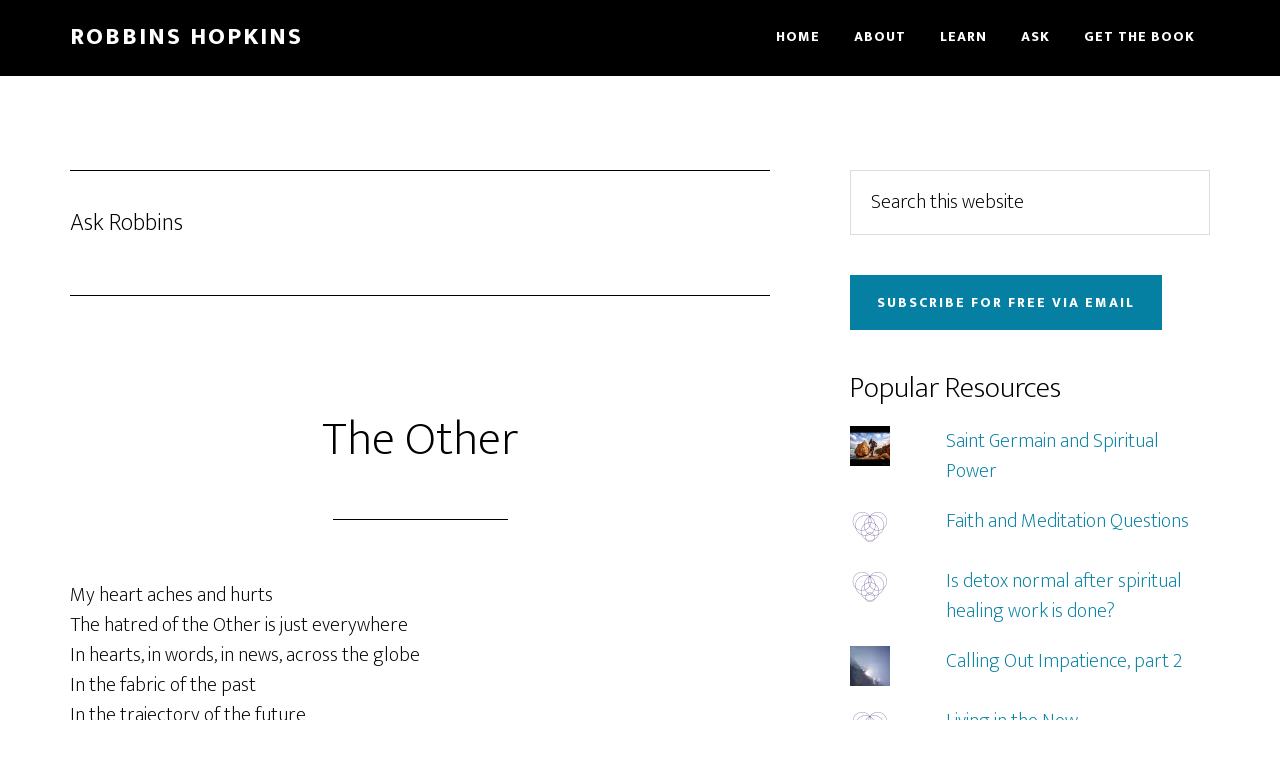

--- FILE ---
content_type: text/html; charset=UTF-8
request_url: https://www.robbinshopkins.com/category/ask-robbins/
body_size: 21779
content:
<!DOCTYPE html>
<html lang="en-US">
<head >
<meta charset="UTF-8" />
		<meta name="robots" content="noindex" />
		<meta name="viewport" content="width=device-width, initial-scale=1" />
<title>Ask Robbins | Robbins Hopkins</title>
<meta name='robots' content='max-image-preview:large' />
<link rel='dns-prefetch' href='//www.robbinshopkins.com' />
<link rel='dns-prefetch' href='//stats.wp.com' />
<link rel='dns-prefetch' href='//fonts.googleapis.com' />
<link rel='dns-prefetch' href='//v0.wordpress.com' />
<link href='https://fonts.gstatic.com' crossorigin rel='preconnect' />
<link rel='preconnect' href='//i0.wp.com' />
<link rel="alternate" type="application/rss+xml" title="Robbins Hopkins &raquo; Feed" href="https://www.robbinshopkins.com/feed/" />
<link rel="alternate" type="application/rss+xml" title="Robbins Hopkins &raquo; Comments Feed" href="https://www.robbinshopkins.com/comments/feed/" />
<link rel="alternate" type="application/rss+xml" title="Robbins Hopkins &raquo; Ask Robbins Category Feed" href="https://www.robbinshopkins.com/category/ask-robbins/feed/" />
<link rel="canonical" href="https://www.robbinshopkins.com/category/ask-robbins/" />
		<!-- This site uses the Google Analytics by ExactMetrics plugin v8.11.1 - Using Analytics tracking - https://www.exactmetrics.com/ -->
		<!-- Note: ExactMetrics is not currently configured on this site. The site owner needs to authenticate with Google Analytics in the ExactMetrics settings panel. -->
					<!-- No tracking code set -->
				<!-- / Google Analytics by ExactMetrics -->
		<style id='wp-img-auto-sizes-contain-inline-css'>
img:is([sizes=auto i],[sizes^="auto," i]){contain-intrinsic-size:3000px 1500px}
/*# sourceURL=wp-img-auto-sizes-contain-inline-css */
</style>
<link rel='stylesheet' id='altitude-pro-css' href='https://www.robbinshopkins.com/wp-content/themes/altitude-pro/style.css?ver=1.5.1' media='all' />
<style id='altitude-pro-inline-css'>


		.image-section a:focus,
		.image-section a:hover,
		.image-section .featured-content .entry-title a:focus,
		.image-section .featured-content .entry-title a:hover,
		.site-footer a:focus,
		.site-footer a:hover {
			color: #453075;
		}

		.image-section button,
		.image-section input[type="button"],
		.image-section input[type="reset"],
		.image-section input[type="submit"],
		.image-section .widget .button {
			background-color: #453075;
			color: #ffffff;
		}

		.image-section button,
		.image-section input[type="button"],
		.image-section input[type="reset"],
		.image-section input[type="submit"],
		.image-section .button,
		.front-page .image-section input:focus,
		.front-page .image-section textarea:focus,
		.image-section .widget .button {
			border-color: #453075;
		}
		
/*# sourceURL=altitude-pro-inline-css */
</style>
<style id='wp-emoji-styles-inline-css'>

	img.wp-smiley, img.emoji {
		display: inline !important;
		border: none !important;
		box-shadow: none !important;
		height: 1em !important;
		width: 1em !important;
		margin: 0 0.07em !important;
		vertical-align: -0.1em !important;
		background: none !important;
		padding: 0 !important;
	}
/*# sourceURL=wp-emoji-styles-inline-css */
</style>
<style id='wp-block-library-inline-css'>
:root{--wp-block-synced-color:#7a00df;--wp-block-synced-color--rgb:122,0,223;--wp-bound-block-color:var(--wp-block-synced-color);--wp-editor-canvas-background:#ddd;--wp-admin-theme-color:#007cba;--wp-admin-theme-color--rgb:0,124,186;--wp-admin-theme-color-darker-10:#006ba1;--wp-admin-theme-color-darker-10--rgb:0,107,160.5;--wp-admin-theme-color-darker-20:#005a87;--wp-admin-theme-color-darker-20--rgb:0,90,135;--wp-admin-border-width-focus:2px}@media (min-resolution:192dpi){:root{--wp-admin-border-width-focus:1.5px}}.wp-element-button{cursor:pointer}:root .has-very-light-gray-background-color{background-color:#eee}:root .has-very-dark-gray-background-color{background-color:#313131}:root .has-very-light-gray-color{color:#eee}:root .has-very-dark-gray-color{color:#313131}:root .has-vivid-green-cyan-to-vivid-cyan-blue-gradient-background{background:linear-gradient(135deg,#00d084,#0693e3)}:root .has-purple-crush-gradient-background{background:linear-gradient(135deg,#34e2e4,#4721fb 50%,#ab1dfe)}:root .has-hazy-dawn-gradient-background{background:linear-gradient(135deg,#faaca8,#dad0ec)}:root .has-subdued-olive-gradient-background{background:linear-gradient(135deg,#fafae1,#67a671)}:root .has-atomic-cream-gradient-background{background:linear-gradient(135deg,#fdd79a,#004a59)}:root .has-nightshade-gradient-background{background:linear-gradient(135deg,#330968,#31cdcf)}:root .has-midnight-gradient-background{background:linear-gradient(135deg,#020381,#2874fc)}:root{--wp--preset--font-size--normal:16px;--wp--preset--font-size--huge:42px}.has-regular-font-size{font-size:1em}.has-larger-font-size{font-size:2.625em}.has-normal-font-size{font-size:var(--wp--preset--font-size--normal)}.has-huge-font-size{font-size:var(--wp--preset--font-size--huge)}.has-text-align-center{text-align:center}.has-text-align-left{text-align:left}.has-text-align-right{text-align:right}.has-fit-text{white-space:nowrap!important}#end-resizable-editor-section{display:none}.aligncenter{clear:both}.items-justified-left{justify-content:flex-start}.items-justified-center{justify-content:center}.items-justified-right{justify-content:flex-end}.items-justified-space-between{justify-content:space-between}.screen-reader-text{border:0;clip-path:inset(50%);height:1px;margin:-1px;overflow:hidden;padding:0;position:absolute;width:1px;word-wrap:normal!important}.screen-reader-text:focus{background-color:#ddd;clip-path:none;color:#444;display:block;font-size:1em;height:auto;left:5px;line-height:normal;padding:15px 23px 14px;text-decoration:none;top:5px;width:auto;z-index:100000}html :where(.has-border-color){border-style:solid}html :where([style*=border-top-color]){border-top-style:solid}html :where([style*=border-right-color]){border-right-style:solid}html :where([style*=border-bottom-color]){border-bottom-style:solid}html :where([style*=border-left-color]){border-left-style:solid}html :where([style*=border-width]){border-style:solid}html :where([style*=border-top-width]){border-top-style:solid}html :where([style*=border-right-width]){border-right-style:solid}html :where([style*=border-bottom-width]){border-bottom-style:solid}html :where([style*=border-left-width]){border-left-style:solid}html :where(img[class*=wp-image-]){height:auto;max-width:100%}:where(figure){margin:0 0 1em}html :where(.is-position-sticky){--wp-admin--admin-bar--position-offset:var(--wp-admin--admin-bar--height,0px)}@media screen and (max-width:600px){html :where(.is-position-sticky){--wp-admin--admin-bar--position-offset:0px}}

/*# sourceURL=wp-block-library-inline-css */
</style><style id='global-styles-inline-css'>
:root{--wp--preset--aspect-ratio--square: 1;--wp--preset--aspect-ratio--4-3: 4/3;--wp--preset--aspect-ratio--3-4: 3/4;--wp--preset--aspect-ratio--3-2: 3/2;--wp--preset--aspect-ratio--2-3: 2/3;--wp--preset--aspect-ratio--16-9: 16/9;--wp--preset--aspect-ratio--9-16: 9/16;--wp--preset--color--black: #000000;--wp--preset--color--cyan-bluish-gray: #abb8c3;--wp--preset--color--white: #ffffff;--wp--preset--color--pale-pink: #f78da7;--wp--preset--color--vivid-red: #cf2e2e;--wp--preset--color--luminous-vivid-orange: #ff6900;--wp--preset--color--luminous-vivid-amber: #fcb900;--wp--preset--color--light-green-cyan: #7bdcb5;--wp--preset--color--vivid-green-cyan: #00d084;--wp--preset--color--pale-cyan-blue: #8ed1fc;--wp--preset--color--vivid-cyan-blue: #0693e3;--wp--preset--color--vivid-purple: #9b51e0;--wp--preset--color--theme-primary: #0680a2;--wp--preset--color--theme-secondary: #453075;--wp--preset--gradient--vivid-cyan-blue-to-vivid-purple: linear-gradient(135deg,rgb(6,147,227) 0%,rgb(155,81,224) 100%);--wp--preset--gradient--light-green-cyan-to-vivid-green-cyan: linear-gradient(135deg,rgb(122,220,180) 0%,rgb(0,208,130) 100%);--wp--preset--gradient--luminous-vivid-amber-to-luminous-vivid-orange: linear-gradient(135deg,rgb(252,185,0) 0%,rgb(255,105,0) 100%);--wp--preset--gradient--luminous-vivid-orange-to-vivid-red: linear-gradient(135deg,rgb(255,105,0) 0%,rgb(207,46,46) 100%);--wp--preset--gradient--very-light-gray-to-cyan-bluish-gray: linear-gradient(135deg,rgb(238,238,238) 0%,rgb(169,184,195) 100%);--wp--preset--gradient--cool-to-warm-spectrum: linear-gradient(135deg,rgb(74,234,220) 0%,rgb(151,120,209) 20%,rgb(207,42,186) 40%,rgb(238,44,130) 60%,rgb(251,105,98) 80%,rgb(254,248,76) 100%);--wp--preset--gradient--blush-light-purple: linear-gradient(135deg,rgb(255,206,236) 0%,rgb(152,150,240) 100%);--wp--preset--gradient--blush-bordeaux: linear-gradient(135deg,rgb(254,205,165) 0%,rgb(254,45,45) 50%,rgb(107,0,62) 100%);--wp--preset--gradient--luminous-dusk: linear-gradient(135deg,rgb(255,203,112) 0%,rgb(199,81,192) 50%,rgb(65,88,208) 100%);--wp--preset--gradient--pale-ocean: linear-gradient(135deg,rgb(255,245,203) 0%,rgb(182,227,212) 50%,rgb(51,167,181) 100%);--wp--preset--gradient--electric-grass: linear-gradient(135deg,rgb(202,248,128) 0%,rgb(113,206,126) 100%);--wp--preset--gradient--midnight: linear-gradient(135deg,rgb(2,3,129) 0%,rgb(40,116,252) 100%);--wp--preset--font-size--small: 16px;--wp--preset--font-size--medium: 20px;--wp--preset--font-size--large: 24px;--wp--preset--font-size--x-large: 42px;--wp--preset--font-size--normal: 20px;--wp--preset--font-size--larger: 28px;--wp--preset--spacing--20: 0.44rem;--wp--preset--spacing--30: 0.67rem;--wp--preset--spacing--40: 1rem;--wp--preset--spacing--50: 1.5rem;--wp--preset--spacing--60: 2.25rem;--wp--preset--spacing--70: 3.38rem;--wp--preset--spacing--80: 5.06rem;--wp--preset--shadow--natural: 6px 6px 9px rgba(0, 0, 0, 0.2);--wp--preset--shadow--deep: 12px 12px 50px rgba(0, 0, 0, 0.4);--wp--preset--shadow--sharp: 6px 6px 0px rgba(0, 0, 0, 0.2);--wp--preset--shadow--outlined: 6px 6px 0px -3px rgb(255, 255, 255), 6px 6px rgb(0, 0, 0);--wp--preset--shadow--crisp: 6px 6px 0px rgb(0, 0, 0);}:where(.is-layout-flex){gap: 0.5em;}:where(.is-layout-grid){gap: 0.5em;}body .is-layout-flex{display: flex;}.is-layout-flex{flex-wrap: wrap;align-items: center;}.is-layout-flex > :is(*, div){margin: 0;}body .is-layout-grid{display: grid;}.is-layout-grid > :is(*, div){margin: 0;}:where(.wp-block-columns.is-layout-flex){gap: 2em;}:where(.wp-block-columns.is-layout-grid){gap: 2em;}:where(.wp-block-post-template.is-layout-flex){gap: 1.25em;}:where(.wp-block-post-template.is-layout-grid){gap: 1.25em;}.has-black-color{color: var(--wp--preset--color--black) !important;}.has-cyan-bluish-gray-color{color: var(--wp--preset--color--cyan-bluish-gray) !important;}.has-white-color{color: var(--wp--preset--color--white) !important;}.has-pale-pink-color{color: var(--wp--preset--color--pale-pink) !important;}.has-vivid-red-color{color: var(--wp--preset--color--vivid-red) !important;}.has-luminous-vivid-orange-color{color: var(--wp--preset--color--luminous-vivid-orange) !important;}.has-luminous-vivid-amber-color{color: var(--wp--preset--color--luminous-vivid-amber) !important;}.has-light-green-cyan-color{color: var(--wp--preset--color--light-green-cyan) !important;}.has-vivid-green-cyan-color{color: var(--wp--preset--color--vivid-green-cyan) !important;}.has-pale-cyan-blue-color{color: var(--wp--preset--color--pale-cyan-blue) !important;}.has-vivid-cyan-blue-color{color: var(--wp--preset--color--vivid-cyan-blue) !important;}.has-vivid-purple-color{color: var(--wp--preset--color--vivid-purple) !important;}.has-black-background-color{background-color: var(--wp--preset--color--black) !important;}.has-cyan-bluish-gray-background-color{background-color: var(--wp--preset--color--cyan-bluish-gray) !important;}.has-white-background-color{background-color: var(--wp--preset--color--white) !important;}.has-pale-pink-background-color{background-color: var(--wp--preset--color--pale-pink) !important;}.has-vivid-red-background-color{background-color: var(--wp--preset--color--vivid-red) !important;}.has-luminous-vivid-orange-background-color{background-color: var(--wp--preset--color--luminous-vivid-orange) !important;}.has-luminous-vivid-amber-background-color{background-color: var(--wp--preset--color--luminous-vivid-amber) !important;}.has-light-green-cyan-background-color{background-color: var(--wp--preset--color--light-green-cyan) !important;}.has-vivid-green-cyan-background-color{background-color: var(--wp--preset--color--vivid-green-cyan) !important;}.has-pale-cyan-blue-background-color{background-color: var(--wp--preset--color--pale-cyan-blue) !important;}.has-vivid-cyan-blue-background-color{background-color: var(--wp--preset--color--vivid-cyan-blue) !important;}.has-vivid-purple-background-color{background-color: var(--wp--preset--color--vivid-purple) !important;}.has-black-border-color{border-color: var(--wp--preset--color--black) !important;}.has-cyan-bluish-gray-border-color{border-color: var(--wp--preset--color--cyan-bluish-gray) !important;}.has-white-border-color{border-color: var(--wp--preset--color--white) !important;}.has-pale-pink-border-color{border-color: var(--wp--preset--color--pale-pink) !important;}.has-vivid-red-border-color{border-color: var(--wp--preset--color--vivid-red) !important;}.has-luminous-vivid-orange-border-color{border-color: var(--wp--preset--color--luminous-vivid-orange) !important;}.has-luminous-vivid-amber-border-color{border-color: var(--wp--preset--color--luminous-vivid-amber) !important;}.has-light-green-cyan-border-color{border-color: var(--wp--preset--color--light-green-cyan) !important;}.has-vivid-green-cyan-border-color{border-color: var(--wp--preset--color--vivid-green-cyan) !important;}.has-pale-cyan-blue-border-color{border-color: var(--wp--preset--color--pale-cyan-blue) !important;}.has-vivid-cyan-blue-border-color{border-color: var(--wp--preset--color--vivid-cyan-blue) !important;}.has-vivid-purple-border-color{border-color: var(--wp--preset--color--vivid-purple) !important;}.has-vivid-cyan-blue-to-vivid-purple-gradient-background{background: var(--wp--preset--gradient--vivid-cyan-blue-to-vivid-purple) !important;}.has-light-green-cyan-to-vivid-green-cyan-gradient-background{background: var(--wp--preset--gradient--light-green-cyan-to-vivid-green-cyan) !important;}.has-luminous-vivid-amber-to-luminous-vivid-orange-gradient-background{background: var(--wp--preset--gradient--luminous-vivid-amber-to-luminous-vivid-orange) !important;}.has-luminous-vivid-orange-to-vivid-red-gradient-background{background: var(--wp--preset--gradient--luminous-vivid-orange-to-vivid-red) !important;}.has-very-light-gray-to-cyan-bluish-gray-gradient-background{background: var(--wp--preset--gradient--very-light-gray-to-cyan-bluish-gray) !important;}.has-cool-to-warm-spectrum-gradient-background{background: var(--wp--preset--gradient--cool-to-warm-spectrum) !important;}.has-blush-light-purple-gradient-background{background: var(--wp--preset--gradient--blush-light-purple) !important;}.has-blush-bordeaux-gradient-background{background: var(--wp--preset--gradient--blush-bordeaux) !important;}.has-luminous-dusk-gradient-background{background: var(--wp--preset--gradient--luminous-dusk) !important;}.has-pale-ocean-gradient-background{background: var(--wp--preset--gradient--pale-ocean) !important;}.has-electric-grass-gradient-background{background: var(--wp--preset--gradient--electric-grass) !important;}.has-midnight-gradient-background{background: var(--wp--preset--gradient--midnight) !important;}.has-small-font-size{font-size: var(--wp--preset--font-size--small) !important;}.has-medium-font-size{font-size: var(--wp--preset--font-size--medium) !important;}.has-large-font-size{font-size: var(--wp--preset--font-size--large) !important;}.has-x-large-font-size{font-size: var(--wp--preset--font-size--x-large) !important;}
/*# sourceURL=global-styles-inline-css */
</style>

<style id='classic-theme-styles-inline-css'>
/*! This file is auto-generated */
.wp-block-button__link{color:#fff;background-color:#32373c;border-radius:9999px;box-shadow:none;text-decoration:none;padding:calc(.667em + 2px) calc(1.333em + 2px);font-size:1.125em}.wp-block-file__button{background:#32373c;color:#fff;text-decoration:none}
/*# sourceURL=/wp-includes/css/classic-themes.min.css */
</style>
<link rel='stylesheet' id='dashicons-css' href='https://www.robbinshopkins.com/wp-includes/css/dashicons.min.css?ver=6.9' media='all' />
<link rel='stylesheet' id='altitude-pro-fonts-css' href='https://fonts.googleapis.com/css2?family=Mukta:wght@200;800&#038;display=swap' media='all' />
<link rel='stylesheet' id='altitude-pro-gutenberg-css' href='https://www.robbinshopkins.com/wp-content/themes/altitude-pro/lib/gutenberg/front-end.css?ver=1.5.1' media='all' />
<style id='altitude-pro-gutenberg-inline-css'>
.gb-block-post-grid .gb-post-grid-items h2 a:hover {
	color: #0680a2;
}

.site-container .wp-block-button__link,
.site-container .wp-block-pullquote.is-style-solid-color {
	background-color: #0680a2;
}

.wp-block-button__link:not(.has-background),
.wp-block-button__link:not(.has-background):focus,
.wp-block-button__link:not(.has-background):hover,
.wp-block-pullquote.is-style-solid-color:not(.has-background) {
	color: #ffffff;
}

.has-theme-primary-background-color,
.has-theme-primary-background-color.wp-block-button__link:focus,
.has-theme-primary-background-color.wp-block-button__link:hover,
.has-theme-primary-background-color.wp-block-button__link:visited,
.has-theme-primary-background-color.wp-block-pullquote.is-style-solid-color {
	color: #ffffff;
}

.has-theme-secondary-background-color,
.has-theme-secondary-background-color.wp-block-button__link:focus,
.has-theme-secondary-background-color.wp-block-button__link:hover,
.has-theme-secondary-background-color.wp-block-button__link:visited,
.has-theme-secondary-background-color.wp-block-pullquote.is-style-solid-color {
	color: #ffffff;
}

.site-container .is-style-outline.wp-block-button__link,
.site-container .is-style-outline .wp-block-button__link {
	background-color: transparent;
	color: #0680a2;
}		.has-small-font-size {
			font-size: 16px !important;
		}		.has-normal-font-size {
			font-size: 20px !important;
		}		.has-large-font-size {
			font-size: 24px !important;
		}		.has-larger-font-size {
			font-size: 28px !important;
		}		.site-container .has-theme-primary-color,
		.site-container .wp-block-button__link.has-theme-primary-color,
		.site-container .is-style-outline .wp-block-button__link.has-theme-primary-color {
			color: #0680a2;
		}

		.site-container .has-theme-primary-background-color,
		.site-container .wp-block-button__link.has-theme-primary-background-color,
		.site-container .is-style-outline .wp-block-button__link.has-theme-primary-background-color,
		.site-container .wp-block-pullquote.is-style-solid-color.has-theme-primary-background-color {
			background-color: #0680a2;
		}		.site-container .has-theme-secondary-color,
		.site-container .wp-block-button__link.has-theme-secondary-color,
		.site-container .is-style-outline .wp-block-button__link.has-theme-secondary-color {
			color: #453075;
		}

		.site-container .has-theme-secondary-background-color,
		.site-container .wp-block-button__link.has-theme-secondary-background-color,
		.site-container .is-style-outline .wp-block-button__link.has-theme-secondary-background-color,
		.site-container .wp-block-pullquote.is-style-solid-color.has-theme-secondary-background-color {
			background-color: #453075;
		}
/*# sourceURL=altitude-pro-gutenberg-inline-css */
</style>
<script src="https://www.robbinshopkins.com/wp-includes/js/jquery/jquery.min.js?ver=3.7.1" id="jquery-core-js"></script>
<script src="https://www.robbinshopkins.com/wp-includes/js/jquery/jquery-migrate.min.js?ver=3.4.1" id="jquery-migrate-js"></script>
<link rel="https://api.w.org/" href="https://www.robbinshopkins.com/wp-json/" /><link rel="alternate" title="JSON" type="application/json" href="https://www.robbinshopkins.com/wp-json/wp/v2/categories/78" /><link rel="EditURI" type="application/rsd+xml" title="RSD" href="https://www.robbinshopkins.com/xmlrpc.php?rsd" />
	<style>img#wpstats{display:none}</style>
		<link rel="pingback" href="https://www.robbinshopkins.com/xmlrpc.php" />
<link rel="next" href="https://www.robbinshopkins.com/category/ask-robbins/page/2/" />
<!-- SEO meta tags powered by SmartCrawl https://wpmudev.com/project/smartcrawl-wordpress-seo/ -->
<link rel="canonical" href="https://www.robbinshopkins.com/category/ask-robbins/" />
<link rel='next' href='https://www.robbinshopkins.com/category/ask-robbins/page/2/' />
<script type="application/ld+json">{"@context":"https:\/\/schema.org","@graph":[{"@type":"Organization","@id":"https:\/\/www.robbinshopkins.com\/#schema-publishing-organization","url":"https:\/\/www.robbinshopkins.com","name":"Robbins Hopkins"},{"@type":"WebSite","@id":"https:\/\/www.robbinshopkins.com\/#schema-website","url":"https:\/\/www.robbinshopkins.com","name":"Companae","encoding":"UTF-8","potentialAction":{"@type":"SearchAction","target":"https:\/\/www.robbinshopkins.com\/search\/{search_term_string}\/","query-input":"required name=search_term_string"}},{"@type":"CollectionPage","@id":"https:\/\/www.robbinshopkins.com\/category\/ask-robbins\/#schema-webpage","isPartOf":{"@id":"https:\/\/www.robbinshopkins.com\/#schema-website"},"publisher":{"@id":"https:\/\/www.robbinshopkins.com\/#schema-publishing-organization"},"url":"https:\/\/www.robbinshopkins.com\/category\/ask-robbins\/","mainEntity":{"@type":"ItemList","itemListElement":[{"@type":"ListItem","position":"1","url":"https:\/\/www.robbinshopkins.com\/2018\/10\/the-other\/"},{"@type":"ListItem","position":"2","url":"https:\/\/www.robbinshopkins.com\/2018\/03\/what-is-the-difference-between-gene-induced-and-hereditary-imbalances\/"},{"@type":"ListItem","position":"3","url":"https:\/\/www.robbinshopkins.com\/2018\/02\/experiencing-divine-presence\/"},{"@type":"ListItem","position":"4","url":"https:\/\/www.robbinshopkins.com\/2018\/01\/faith-and-meditation-questions\/"},{"@type":"ListItem","position":"5","url":"https:\/\/www.robbinshopkins.com\/2018\/01\/is-there-a-shortcut-to-the-six-step-spiritual-healing-protocol\/"}]}},{"@type":"BreadcrumbList","@id":"https:\/\/www.robbinshopkins.com\/category\/ask-robbins?category_name=ask-robbins\/#breadcrumb","itemListElement":[{"@type":"ListItem","position":1,"name":"Home","item":"https:\/\/www.robbinshopkins.com"},{"@type":"ListItem","position":2,"name":"Archive for Ask Robbins"}]}]}</script>
<!-- /SEO -->

<!-- Jetpack Open Graph Tags -->
<meta property="og:type" content="website" />
<meta property="og:title" content="Ask Robbins | Robbins Hopkins" />
<meta property="og:url" content="https://www.robbinshopkins.com/category/ask-robbins/" />
<meta property="og:site_name" content="Robbins Hopkins" />
<meta property="og:image" content="https://i0.wp.com/www.robbinshopkins.com/wp-content/uploads/sites/9/2017/08/cropped-logo-transparent.png?fit=512%2C512&#038;ssl=1" />
<meta property="og:image:width" content="512" />
<meta property="og:image:height" content="512" />
<meta property="og:image:alt" content="" />
<meta property="og:locale" content="en_US" />

<!-- End Jetpack Open Graph Tags -->
<link rel="icon" href="https://i0.wp.com/www.robbinshopkins.com/wp-content/uploads/sites/9/2017/08/cropped-logo-transparent.png?fit=32%2C32&#038;ssl=1" sizes="32x32" />
<link rel="icon" href="https://i0.wp.com/www.robbinshopkins.com/wp-content/uploads/sites/9/2017/08/cropped-logo-transparent.png?fit=192%2C192&#038;ssl=1" sizes="192x192" />
<link rel="apple-touch-icon" href="https://i0.wp.com/www.robbinshopkins.com/wp-content/uploads/sites/9/2017/08/cropped-logo-transparent.png?fit=180%2C180&#038;ssl=1" />
<meta name="msapplication-TileImage" content="https://i0.wp.com/www.robbinshopkins.com/wp-content/uploads/sites/9/2017/08/cropped-logo-transparent.png?fit=270%2C270&#038;ssl=1" />
		<style id="wp-custom-css">
			/*
You can add your own CSS here.

Click the help icon above to learn more.
*/

/* More readable menu items */

.genesis-nav-menu > .menu-item > a {
  font-weight: bold; }

.genesis-nav-menu > .menu-item > .sub-menu > li > a {
  font-weight: bold; }

/* Remove dates from posts */

.entry-date {
	display: none;
}

.entry-time {
	display: none;
}

.comment-time {
	display: none;
}

/* Remove categories from posts */

.entry-categories {
	display:none;
}

/* Bold Links */
.entry-content > p > a {
	font-weight: bold;
}

/* Fix wpmu Slide In */
.wdsi-slide-close a,
.wdsi-slide-control *:before,
.wdsi-slide-control *:after {
    box-sizing: content-box;
    -moz-box-sizing: content-box;
    -webkit-box-sizing: content-box;
}
.wdsi-slide-minimal .wdsi-slide-share{
	min-height:50px;
}		</style>
		<link rel='stylesheet' id='jetpack-swiper-library-css' href='https://www.robbinshopkins.com/wp-content/plugins/jetpack/_inc/blocks/swiper.css?ver=15.4' media='all' />
<link rel='stylesheet' id='jetpack-carousel-css' href='https://www.robbinshopkins.com/wp-content/plugins/jetpack/modules/carousel/jetpack-carousel.css?ver=15.4' media='all' />
<link rel='stylesheet' id='jetpack-top-posts-widget-css' href='https://www.robbinshopkins.com/wp-content/plugins/jetpack/modules/widgets/top-posts/style.css?ver=20141013' media='all' />
<link rel='stylesheet' id='mctagmapcss-css' href='https://www.robbinshopkins.com/wp-content/plugins/multi-column-tag-map/mctagmap.css?ver=17.0.39' media='all' />
</head>
<body class="archive category category-ask-robbins category-78 wp-embed-responsive wp-theme-genesis wp-child-theme-altitude-pro header-full-width content-sidebar genesis-breadcrumbs-hidden genesis-footer-widgets-visible no-js" itemscope itemtype="https://schema.org/WebPage">	<script>
	//<![CDATA[
	(function(){
		var c = document.body.classList;
		c.remove( 'no-js' );
		c.add( 'js' );
	})();
	//]]>
	</script>
	<div class="site-container"><ul class="genesis-skip-link"><li><a href="#genesis-content" class="screen-reader-shortcut"> Skip to main content</a></li><li><a href="#genesis-sidebar-primary" class="screen-reader-shortcut"> Skip to primary sidebar</a></li><li><a href="#genesis-footer-widgets" class="screen-reader-shortcut"> Skip to footer</a></li></ul><header class="site-header" itemscope itemtype="https://schema.org/WPHeader"><div class="wrap"><div class="title-area"><p class="site-title" itemprop="headline"><a href="https://www.robbinshopkins.com/">Robbins Hopkins</a></p><p class="site-description" itemprop="description">Spiritual Health: Being at Peace in Everyday Life</p></div><nav class="nav-primary" aria-label="Main" itemscope itemtype="https://schema.org/SiteNavigationElement" id="genesis-nav-primary"><div class="wrap"><ul id="menu-primary-menu" class="menu genesis-nav-menu menu-primary js-superfish"><li id="menu-item-4149" class="menu-item menu-item-type-post_type menu-item-object-page menu-item-home menu-item-4149"><a href="https://www.robbinshopkins.com/" itemprop="url"><span itemprop="name">Home</span></a></li>
<li id="menu-item-4032" class="menu-item menu-item-type-post_type menu-item-object-page menu-item-has-children menu-item-4032"><a href="https://www.robbinshopkins.com/about-my-work-and-me/" itemprop="url"><span itemprop="name">About</span></a>
<ul class="sub-menu">
	<li id="menu-item-4126" class="menu-item menu-item-type-post_type menu-item-object-page menu-item-4126"><a href="https://www.robbinshopkins.com/about-my-work-and-me/" itemprop="url"><span itemprop="name">About Robbins</span></a></li>
	<li id="menu-item-4125" class="menu-item menu-item-type-post_type menu-item-object-page menu-item-4125"><a href="https://www.robbinshopkins.com/about-book/" itemprop="url"><span itemprop="name">About the Book</span></a></li>
</ul>
</li>
<li id="menu-item-4127" class="menu-item menu-item-type-post_type menu-item-object-page menu-item-has-children menu-item-4127"><a href="https://www.robbinshopkins.com/topics/" itemprop="url"><span itemprop="name">Learn</span></a>
<ul class="sub-menu">
	<li id="menu-item-4386" class="menu-item menu-item-type-post_type menu-item-object-page menu-item-4386"><a href="https://www.robbinshopkins.com/six-step-spiritual-healing-protocol/" itemprop="url"><span itemprop="name">The Six-Step Spiritual Healing Protocol</span></a></li>
	<li id="menu-item-4265" class="menu-item menu-item-type-post_type menu-item-object-page menu-item-4265"><a href="https://www.robbinshopkins.com/healing-yourself/" itemprop="url"><span itemprop="name">Healing Yourself Tutorial</span></a></li>
	<li id="menu-item-4128" class="menu-item menu-item-type-post_type menu-item-object-page menu-item-4128"><a href="https://www.robbinshopkins.com/topics/" itemprop="url"><span itemprop="name">Resources</span></a></li>
	<li id="menu-item-4131" class="menu-item menu-item-type-post_type menu-item-object-page current_page_parent menu-item-4131"><a href="https://www.robbinshopkins.com/blog/" itemprop="url"><span itemprop="name">Blog</span></a></li>
</ul>
</li>
<li id="menu-item-4134" class="menu-item menu-item-type-post_type menu-item-object-page current-menu-ancestor current-menu-parent current_page_parent current_page_ancestor menu-item-has-children menu-item-4134"><a href="https://www.robbinshopkins.com/ask-a-question/" itemprop="url"><span itemprop="name">Ask</span></a>
<ul class="sub-menu">
	<li id="menu-item-4272" class="menu-item menu-item-type-post_type menu-item-object-page menu-item-4272"><a href="https://www.robbinshopkins.com/ask-a-question/" itemprop="url"><span itemprop="name">Ask A Question</span></a></li>
	<li id="menu-item-4271" class="menu-item menu-item-type-taxonomy menu-item-object-category current-menu-item menu-item-4271"><a href="https://www.robbinshopkins.com/category/ask-robbins/" aria-current="page" itemprop="url"><span itemprop="name">Recent Answers</span></a></li>
	<li id="menu-item-4290" class="menu-item menu-item-type-post_type menu-item-object-page menu-item-4290"><a href="https://www.robbinshopkins.com/answered-questions/" itemprop="url"><span itemprop="name">All Answered Questions</span></a></li>
</ul>
</li>
<li id="menu-item-4044" class="menu-item menu-item-type-custom menu-item-object-custom menu-item-4044"><a href="http://amzn.to/2tlHkOY" itemprop="url"><span itemprop="name">Get the Book</span></a></li>
</ul></div></nav></div></header><div class="site-inner"><div class="content-sidebar-wrap"><main class="content" id="genesis-content"><div class="archive-description taxonomy-archive-description taxonomy-description"><h1 class="archive-title">Ask Robbins</h1></div><article class="post-5326 post type-post status-publish format-standard category-announcements category-ask-robbins category-general tag-anger tag-clearing-energy tag-facing-fears tag-forgiveness tag-free-will tag-inner-peace tag-judge-not tag-loving-self tag-one-power tag-oneness tag-peace tag-poetry tag-silence tag-six-step tag-spiritual-healing-protocol tag-spiritual-learning entry" aria-label="The Other" itemscope itemtype="https://schema.org/CreativeWork"><header class="entry-header"><p class="entry-meta"><time class="entry-time" itemprop="datePublished" datetime="2018-10-03T15:13:56-04:00">Oct 03 2018</time> </p><h2 class="entry-title" itemprop="headline"><a class="entry-title-link" rel="bookmark" href="https://www.robbinshopkins.com/2018/10/the-other/">The Other</a></h2>
</header><div class="entry-content" itemprop="text"><p>My heart aches and hurts<br />
The hatred of the Other is just everywhere<br />
In hearts, in words, in news, across the globe<br />
In the fabric of the past<br />
In the trajectory of the future</p>
<figure id="attachment_5341" aria-describedby="caption-attachment-5341" style="width: 400px" class="wp-caption alignnone"><img data-recalc-dims="1" decoding="async" data-attachment-id="5341" data-permalink="https://www.robbinshopkins.com/2018/10/the-other/timon-studler-772419-unsplash-3/" data-orig-file="https://i0.wp.com/www.robbinshopkins.com/wp-content/uploads/sites/9/2018/10/timon-studler-772419-unsplash-3-e1538591386986.jpg?fit=720%2C405&amp;ssl=1" data-orig-size="720,405" data-comments-opened="1" data-image-meta="{&quot;aperture&quot;:&quot;0&quot;,&quot;credit&quot;:&quot;&quot;,&quot;camera&quot;:&quot;&quot;,&quot;caption&quot;:&quot;&quot;,&quot;created_timestamp&quot;:&quot;0&quot;,&quot;copyright&quot;:&quot;&quot;,&quot;focal_length&quot;:&quot;0&quot;,&quot;iso&quot;:&quot;0&quot;,&quot;shutter_speed&quot;:&quot;0&quot;,&quot;title&quot;:&quot;&quot;,&quot;orientation&quot;:&quot;1&quot;}" data-image-title="timon-studler-772419-unsplash (3)" data-image-description="" data-image-caption="" data-medium-file="https://i0.wp.com/www.robbinshopkins.com/wp-content/uploads/sites/9/2018/10/timon-studler-772419-unsplash-3-e1538591386986.jpg?fit=300%2C169&amp;ssl=1" data-large-file="https://i0.wp.com/www.robbinshopkins.com/wp-content/uploads/sites/9/2018/10/timon-studler-772419-unsplash-3-e1538591386986.jpg?fit=1024%2C576&amp;ssl=1" class="wp-image-5341" src="https://i0.wp.com/www.robbinshopkins.com/wp-content/uploads/sites/9/2018/10/timon-studler-772419-unsplash-3-e1538591386986.jpg?resize=400%2C225&#038;ssl=1" alt="" width="400" height="225" /><figcaption id="caption-attachment-5341" class="wp-caption-text">Photo by Timon Studler</figcaption></figure>
<p>I so need a respite from hatred of the Other<br />
From the darkness of the fear around me<br />
From the active hatred of those who are seemingly different<br />
From the unexamined actions of the fearful<br />
From the harmful experiences of one against another</p>
<p>We are from the same cloth, the same Light, the same Oneness<br />
But bitter darkness comes from within you<br />
It is externally aimed but inwardly cultivated<br />
The we-ness and the they-ness continually fed<br />
A well worn path of judgement, costing all in body</p>
<p>Seek within, seek the Light, seek Forgiveness<br />
Seek to clear the anger, the fear, and the pride<br />
Consuming you and all you come into contact with<br />
This is not your true self<br />
Only a step along your eternal path</p>
<figure id="attachment_5344" aria-describedby="caption-attachment-5344" style="width: 375px" class="wp-caption alignnone"><img data-recalc-dims="1" decoding="async" data-attachment-id="5344" data-permalink="https://www.robbinshopkins.com/2018/10/the-other/cody-board-782311-unsplash/" data-orig-file="https://i0.wp.com/www.robbinshopkins.com/wp-content/uploads/sites/9/2018/10/cody-board-782311-unsplash.jpg?fit=1280%2C854&amp;ssl=1" data-orig-size="1280,854" data-comments-opened="1" data-image-meta="{&quot;aperture&quot;:&quot;0&quot;,&quot;credit&quot;:&quot;&quot;,&quot;camera&quot;:&quot;&quot;,&quot;caption&quot;:&quot;&quot;,&quot;created_timestamp&quot;:&quot;0&quot;,&quot;copyright&quot;:&quot;&quot;,&quot;focal_length&quot;:&quot;0&quot;,&quot;iso&quot;:&quot;0&quot;,&quot;shutter_speed&quot;:&quot;0&quot;,&quot;title&quot;:&quot;&quot;,&quot;orientation&quot;:&quot;1&quot;}" data-image-title="cody-board-782311-unsplash" data-image-description="" data-image-caption="" data-medium-file="https://i0.wp.com/www.robbinshopkins.com/wp-content/uploads/sites/9/2018/10/cody-board-782311-unsplash.jpg?fit=300%2C200&amp;ssl=1" data-large-file="https://i0.wp.com/www.robbinshopkins.com/wp-content/uploads/sites/9/2018/10/cody-board-782311-unsplash.jpg?fit=1024%2C683&amp;ssl=1" class="wp-image-5344" src="https://i0.wp.com/www.robbinshopkins.com/wp-content/uploads/sites/9/2018/10/cody-board-782311-unsplash.jpg?resize=375%2C250&#038;ssl=1" alt="" width="375" height="250" srcset="https://i0.wp.com/www.robbinshopkins.com/wp-content/uploads/sites/9/2018/10/cody-board-782311-unsplash.jpg?resize=300%2C200&amp;ssl=1 300w, https://i0.wp.com/www.robbinshopkins.com/wp-content/uploads/sites/9/2018/10/cody-board-782311-unsplash.jpg?resize=768%2C512&amp;ssl=1 768w, https://i0.wp.com/www.robbinshopkins.com/wp-content/uploads/sites/9/2018/10/cody-board-782311-unsplash.jpg?resize=1024%2C683&amp;ssl=1 1024w, https://i0.wp.com/www.robbinshopkins.com/wp-content/uploads/sites/9/2018/10/cody-board-782311-unsplash.jpg?w=1280&amp;ssl=1 1280w" sizes="(max-width: 375px) 100vw, 375px" /><figcaption id="caption-attachment-5344" class="wp-caption-text">Photo by Cody Board</figcaption></figure>
<p>This too shall pass if you make it so<br />
Profoundly enter Silence, be Kindness, hold Peace<br />
These paths lead to healing<br />
Lead to release from fear and terror<br />
Lead to another way to move forward</p>
<p>There is really, truly, no Other<br />
Their seeming presence is for our learning<br />
We get to learn these lessons<br />
Lifetime after lifetime<br />
Varied circumstances, same lessons</p>
<p>We come here to heal the we-ness, they-ness<br />
Take this up with yourself<br />
Stop the madness around you<br />
Seek Peace and Forgiveness<br />
Begin to love yourself within and loving the Other will follow</p>
<p>&nbsp;</p>
<p>&nbsp;</p>
<p>&nbsp;</p>
<p>&nbsp;</p>
<p>&nbsp;</p>
<p>&nbsp;</p>
<p>&nbsp;</p>
<p>&nbsp;</p>
<p>&nbsp;</p>
<p>&nbsp;</p>
</div><footer class="entry-footer"><p class="entry-meta">Written by <span class="entry-author" itemprop="author" itemscope itemtype="https://schema.org/Person"><a href="https://www.robbinshopkins.com/author/arhopkins/" class="entry-author-link" rel="author" itemprop="url"><span class="entry-author-name" itemprop="name">Robbins Hopkins</span></a></span> <span class="entry-categories"> &middot; Categorized: <a href="https://www.robbinshopkins.com/category/announcements/" rel="category tag">Announcements</a>, <a href="https://www.robbinshopkins.com/category/ask-robbins/" rel="category tag">Ask Robbins</a>, <a href="https://www.robbinshopkins.com/category/general/" rel="category tag">General</a></span>  <span class="entry-tags"> &middot; Tagged: <a href="https://www.robbinshopkins.com/tag/anger/" rel="tag">anger</a>, <a href="https://www.robbinshopkins.com/tag/clearing-energy/" rel="tag">clearing energy</a>, <a href="https://www.robbinshopkins.com/tag/facing-fears/" rel="tag">facing fears</a>, <a href="https://www.robbinshopkins.com/tag/forgiveness/" rel="tag">forgiveness</a>, <a href="https://www.robbinshopkins.com/tag/free-will/" rel="tag">free will</a>, <a href="https://www.robbinshopkins.com/tag/inner-peace/" rel="tag">inner peace</a>, <a href="https://www.robbinshopkins.com/tag/judge-not/" rel="tag">judge not</a>, <a href="https://www.robbinshopkins.com/tag/loving-self/" rel="tag">loving self</a>, <a href="https://www.robbinshopkins.com/tag/one-power/" rel="tag">one power</a>, <a href="https://www.robbinshopkins.com/tag/oneness/" rel="tag">oneness</a>, <a href="https://www.robbinshopkins.com/tag/peace/" rel="tag">peace</a>, <a href="https://www.robbinshopkins.com/tag/poetry/" rel="tag">poetry</a>, <a href="https://www.robbinshopkins.com/tag/silence/" rel="tag">silence</a>, <a href="https://www.robbinshopkins.com/tag/six-step/" rel="tag">six-step</a>, <a href="https://www.robbinshopkins.com/tag/spiritual-healing-protocol/" rel="tag">spiritual healing protocol</a>, <a href="https://www.robbinshopkins.com/tag/spiritual-learning/" rel="tag">spiritual learning</a></span></p></footer></article><article class="post-4674 post type-post status-publish format-standard category-ask-robbins entry" aria-label="What is the difference between gene-induced and hereditary imbalances?" itemscope itemtype="https://schema.org/CreativeWork"><header class="entry-header"><p class="entry-meta"><time class="entry-time" itemprop="datePublished" datetime="2018-03-15T00:01:18-04:00">Mar 15 2018</time> </p><h2 class="entry-title" itemprop="headline"><a class="entry-title-link" rel="bookmark" href="https://www.robbinshopkins.com/2018/03/what-is-the-difference-between-gene-induced-and-hereditary-imbalances/">What is the difference between gene-induced and hereditary imbalances?</a></h2>
</header><div class="entry-content" itemprop="text"><p>What is the difference between gene-induced trauma energies and hereditary trauma energies? Is there any difference in the process for healing these trauma energies?</p>
<figure id="attachment_4696" aria-describedby="caption-attachment-4696" style="width: 300px" class="wp-caption alignleft"><img data-recalc-dims="1" loading="lazy" decoding="async" data-attachment-id="4696" data-permalink="https://www.robbinshopkins.com/2018/03/what-is-the-difference-between-gene-induced-and-hereditary-imbalances/hal-gatewood-405338-unsplash/" data-orig-file="https://i0.wp.com/www.robbinshopkins.com/wp-content/uploads/sites/9/2018/03/hal-gatewood-405338-unsplash.jpg?fit=1500%2C1000&amp;ssl=1" data-orig-size="1500,1000" data-comments-opened="1" data-image-meta="{&quot;aperture&quot;:&quot;0&quot;,&quot;credit&quot;:&quot;&quot;,&quot;camera&quot;:&quot;&quot;,&quot;caption&quot;:&quot;&quot;,&quot;created_timestamp&quot;:&quot;0&quot;,&quot;copyright&quot;:&quot;&quot;,&quot;focal_length&quot;:&quot;0&quot;,&quot;iso&quot;:&quot;0&quot;,&quot;shutter_speed&quot;:&quot;0&quot;,&quot;title&quot;:&quot;&quot;,&quot;orientation&quot;:&quot;1&quot;}" data-image-title="hal-gatewood-405338-unsplash" data-image-description="" data-image-caption="" data-medium-file="https://i0.wp.com/www.robbinshopkins.com/wp-content/uploads/sites/9/2018/03/hal-gatewood-405338-unsplash.jpg?fit=300%2C200&amp;ssl=1" data-large-file="https://i0.wp.com/www.robbinshopkins.com/wp-content/uploads/sites/9/2018/03/hal-gatewood-405338-unsplash.jpg?fit=1024%2C683&amp;ssl=1" class="wp-image-4696 size-medium" src="https://i0.wp.com/www.robbinshopkins.com/wp-content/uploads/sites/9/2018/03/hal-gatewood-405338-unsplash.jpg?resize=300%2C200&#038;ssl=1" alt="" width="300" height="200" srcset="https://i0.wp.com/www.robbinshopkins.com/wp-content/uploads/sites/9/2018/03/hal-gatewood-405338-unsplash.jpg?resize=300%2C200&amp;ssl=1 300w, https://i0.wp.com/www.robbinshopkins.com/wp-content/uploads/sites/9/2018/03/hal-gatewood-405338-unsplash.jpg?resize=768%2C512&amp;ssl=1 768w, https://i0.wp.com/www.robbinshopkins.com/wp-content/uploads/sites/9/2018/03/hal-gatewood-405338-unsplash.jpg?resize=1024%2C683&amp;ssl=1 1024w, https://i0.wp.com/www.robbinshopkins.com/wp-content/uploads/sites/9/2018/03/hal-gatewood-405338-unsplash.jpg?w=1500&amp;ssl=1 1500w" sizes="auto, (max-width: 300px) 100vw, 300px" /><figcaption id="caption-attachment-4696" class="wp-caption-text">Photo by Hal Gatewood</figcaption></figure>
<p>Gene-induced imbalances are actually passed through the genetic line and can survive for generations in the gene make-up until the specific imbalance itself comes into a new state of balance. One way you can call for the desirable balance of genes is to open Sacred Space and work with the Divine Beings supporting the person with the gene-induced imbalance. Usually there are a number of genes that need to be turned off for the person to be able to heal from a genetic imbalance. Interestingly, when genes are rebalanced for one person in the genetic line, all others in that line can receive the healing as well, if this is called forth. Recently revealed, genes may also need to be turned on for a person to support their full healing. For example, in working with gene-induced obesity, after the genes have been turned off which contribute to obesity, there may also be a need to call for other genes to be turned on to help support healthy eating habits.(<em>The Six-Step Spiritual Healing Protocol, </em>Chapter 9, pp. 117-123)</p>
<figure id="attachment_4697" aria-describedby="caption-attachment-4697" style="width: 262px" class="wp-caption alignleft"><img data-recalc-dims="1" loading="lazy" decoding="async" data-attachment-id="4697" data-permalink="https://www.robbinshopkins.com/2018/03/what-is-the-difference-between-gene-induced-and-hereditary-imbalances/terry-boynton-539270-unsplash/" data-orig-file="https://i0.wp.com/www.robbinshopkins.com/wp-content/uploads/sites/9/2018/03/terry-boynton-539270-unsplash.jpg?fit=895%2C1024&amp;ssl=1" data-orig-size="895,1024" data-comments-opened="1" data-image-meta="{&quot;aperture&quot;:&quot;0&quot;,&quot;credit&quot;:&quot;&quot;,&quot;camera&quot;:&quot;&quot;,&quot;caption&quot;:&quot;&quot;,&quot;created_timestamp&quot;:&quot;0&quot;,&quot;copyright&quot;:&quot;&quot;,&quot;focal_length&quot;:&quot;0&quot;,&quot;iso&quot;:&quot;0&quot;,&quot;shutter_speed&quot;:&quot;0&quot;,&quot;title&quot;:&quot;&quot;,&quot;orientation&quot;:&quot;1&quot;}" data-image-title="terry-boynton-539270-unsplash" data-image-description="" data-image-caption="" data-medium-file="https://i0.wp.com/www.robbinshopkins.com/wp-content/uploads/sites/9/2018/03/terry-boynton-539270-unsplash.jpg?fit=262%2C300&amp;ssl=1" data-large-file="https://i0.wp.com/www.robbinshopkins.com/wp-content/uploads/sites/9/2018/03/terry-boynton-539270-unsplash.jpg?fit=895%2C1024&amp;ssl=1" class="wp-image-4697 size-medium" src="https://i0.wp.com/www.robbinshopkins.com/wp-content/uploads/sites/9/2018/03/terry-boynton-539270-unsplash.jpg?resize=262%2C300&#038;ssl=1" alt="" width="262" height="300" srcset="https://i0.wp.com/www.robbinshopkins.com/wp-content/uploads/sites/9/2018/03/terry-boynton-539270-unsplash.jpg?resize=262%2C300&amp;ssl=1 262w, https://i0.wp.com/www.robbinshopkins.com/wp-content/uploads/sites/9/2018/03/terry-boynton-539270-unsplash.jpg?resize=768%2C879&amp;ssl=1 768w, https://i0.wp.com/www.robbinshopkins.com/wp-content/uploads/sites/9/2018/03/terry-boynton-539270-unsplash.jpg?w=895&amp;ssl=1 895w" sizes="auto, (max-width: 262px) 100vw, 262px" /><figcaption id="caption-attachment-4697" class="wp-caption-text">Photo by Terry Boynton</figcaption></figure>
<p>Hereditary trauma energy as defined in the Six-Step Spiritual Healing Protocol are imbalances due to the energetic make-up of the family one grew up in. So if you were, for example, constantly praised, never challenged, protected, or always seen as being right by your older siblings, that is not a genetic issue. It is a hereditary imbalance that occurred due to the energy and experiences in the family. Any imbalance seemingly good or clearly punitive such as abuse or neglect can have lasting impact or trauma for a person. However, this can be healed through use of the Six-Step Spiritual Healing Protocol without reference to genes.</p>
<p>When using the Six-Step Spiritual Healing Protocol, the energies being addressed in each healing include emotional, mental, thermal, spiritual, hereditary line, karmic, curse and spell blocked energies. These energies are defined in my book <em>The Six-Step Spiritual Healing Protocol</em>, chapter 7. The gene-induced imbalances are not included in this set of energies as a different healing approach is called for, namely working with the specific numbers of genes which need to be turned off or turned on. (<em>The Six-Step Spiritual Healing Protocol, </em>p.192)</p>
<p>&nbsp;</p>
<p>&nbsp;</p>
<p>&nbsp;</p>
</div><footer class="entry-footer"><p class="entry-meta">Written by  <span class="entry-categories"> &middot; Categorized: <a href="https://www.robbinshopkins.com/category/ask-robbins/" rel="category tag">Ask Robbins</a></span>  </p></footer></article><article class="post-4455 post type-post status-publish format-standard category-ask-robbins entry" aria-label="Experiencing Divine Presence" itemscope itemtype="https://schema.org/CreativeWork"><header class="entry-header"><p class="entry-meta"><time class="entry-time" itemprop="datePublished" datetime="2018-02-01T05:00:29-05:00">Feb 01 2018</time> </p><h2 class="entry-title" itemprop="headline"><a class="entry-title-link" rel="bookmark" href="https://www.robbinshopkins.com/2018/02/experiencing-divine-presence/">Experiencing Divine Presence</a></h2>
</header><div class="entry-content" itemprop="text"><p><em><strong>What do you feel when you work with Divine Presence?</strong></em></p>
<p>Sometimes I feel a powerful beam of pulsating Light focused at my heart. Other times I feel a noticeable vibrating softness permeating in the vicinity of my heart. This usually follows a call I have made to Divine Presence to show up while covering my heart with both hands. This vibrational softness reminds me that I am connected to All That Is, all the time. Other times, there can be a vibration pulsating around my head. All of these feelings are positive in nature.</p>
<p>When many millions of Spirit beings are gathered together, I feel light-headed and without definitive physical boundaries. At times, the Presence feels like a huge energy completely surrounding me with the focus directly in front of me. When I am receiving healing, I feel a wave of energy entering my whole body or one special area, like my head or my knee depending on what is being addressed vibrationally. As I have meditated and worked more specifically in spiritual healing, the different ways I experience Divine Presence have expanded.</p>
<p><em><strong>Did you always experience the Presence these ways?</strong></em></p>
<p>There was a time in this lifetime that I did not experience the Presence consciously at all. After I began meditating, I  experienced the Presence as intense vibrational pulsing throughout my entire body. This went on daily for two years. At that time, I was healing from 19 years of chronic back pain and each session was so intense I could not possibly deny I was healing.</p>
<p>I don&#8217;t see images of Divine Presence nor do I necessarily know which of many forms of Divine Energy is working with me in the present moment. The non-verbal pulsing vibrational is how I know I am in that active space of Divine Presence. Otherwise, I feel like I am just with myself, alone, but now I know I am never really alone.</p>
<p>When I am seeking healing for others, I get a knowing of how to proceed that sometimes comes through intelligent energy without words and sometimes as one or two words or as a fully evolved concept. I know this is not coming from my mind because the guidance is usually something beyond the knowing of my mind.</p>
<p>One time I was in a large gathering and felt enormous Presence above me. It was totally impossible to ignore this energy.  It was overwhelmingly powerful and very definitely above me. I was with a clairvoyant and so I asked if there was an Archangel over me.  She said, &#8221; perhaps not an Archangel but a huge angel is hanging around just above you.&#8221;  That was most gratifying because I so wanted to be able to distinguish between what I thought I was feeling and what was so.</p>
<p><em><strong>Is this type of feeling typical for others working with Divine Presence?</strong></em></p>
<p>Each person has his or her own ways to connect with Divine Oneness. Some people in my groups get voice messages, others get images with imbedded symbolic messages. Some folks carry on very detailed conversations with Divine Beings around them. There are those who experience intense fields of color, with and without images. There are those who feel a deep peace and know they are in The Presence. There are many people who need to be outside to feel really connected to Divine Source energy. Each person has different ways of experiencing and connecting with Divine Presence and these typically expand in form and clarity with repeated efforts to connect.</p>
<p>&nbsp;</p>
</div><footer class="entry-footer"><p class="entry-meta">Written by  <span class="entry-categories"> &middot; Categorized: <a href="https://www.robbinshopkins.com/category/ask-robbins/" rel="category tag">Ask Robbins</a></span>  </p></footer></article><article class="post-513 post type-post status-publish format-standard category-ask-robbins entry" aria-label="Faith and Meditation Questions" itemscope itemtype="https://schema.org/CreativeWork"><header class="entry-header"><p class="entry-meta"><time class="entry-time" itemprop="datePublished" datetime="2018-01-25T05:00:00-05:00">Jan 25 2018</time> </p><h2 class="entry-title" itemprop="headline"><a class="entry-title-link" rel="bookmark" href="https://www.robbinshopkins.com/2018/01/faith-and-meditation-questions/">Faith and Meditation Questions</a></h2>
</header><div class="entry-content" itemprop="text"><p><em><strong>What is the basis of your faith?</strong></em></p>
<p>At present, faith for me as a stand alone energy seems to have been surpassed by spiritual knowing energy.  I would say that faith is a place holder until experiences confirm more surety.  Faith is a great place to be when seeking. In my early explorations, I had a nagging, persistent feeling that there was something larger I was missing or not tuned into. I was guided repeatedly to vastly differing spiritual experiences and explorations. Perhaps that was faith in action, trying to get my attention.</p>
<p>Faith to me is a thought or image of what might be. This usually begins as a mental stance, followed by seeking, then expanding into knowing.  Some people see faith based living as the opposite of the concrete nature of the physical world. I have discovered however that there are spiritual rules and truths which are very specific and concrete and that these truths apply to all beings.</p>
<p>One of these spiritual truths is knock and the door shall be opened. This is applicable to me as well as all humans. Of course, this refers to our interior journey and we need to keep knocking if we want to have more doors open. Another truth is, as you sow, so shall you reap.  This is an absolute truth but because it may require several lifetimes to manifest, it may not always seem to be true. Here faith is called upon to leave the punishment or squaring of debts to Divine Presence.</p>
<p>These sayings are eternal truths that are not governed by humans. They cannot be shifted, influenced or changed by humans either. They therefore seem as concrete and specific as our human world just a bit more veiled.  One has to consciously seek this unfolding.  This brings us to a type of combined learning with faith perhaps providing the impetus to keep seeking.</p>
<p>The personal exploration into spiritual texts, teachings, and experiences grows faith which eventually leads to knowing. The knowing of Divine Presence grows gradually from repeated experiences with spiritual truths and through interactions with Divine Presence as our seeking expands.  I find insightful inner experiences manifest again and again, when I can be silent and still.</p>
<p>&nbsp;</p>
<p><em><strong>Do you have any tips on how to get into a deep meditation when sitting home by oneself?</strong></em></p>
<p>Go to a place where you can not be disturbed. I would suggest that you begin by <a href="https://www.robbinshopkins.com/six-step-spiritual-healing-protocol/">opening Sacred Space</a>. Then call aloud to join the energy of &#8216;world meditators of the Highest Light&#8217; and let yourself float into that energy presence. Once you are connected to the energy flow and vibration of meditators of Highest Light, it will be easier to meditate yourself.  You can more easily slip into their established meditation energy field than to create one by yourself. This is especially true when you begin to meditate or when there are many distractions in your mind or your life. It is always easier to go deeply into meditation with experienced meditators.  Let me know how this works for you!</p>
<p>&nbsp;</p>
<p>&nbsp;</p>
<p>&nbsp;</p>
</div><footer class="entry-footer"><p class="entry-meta">Written by  <span class="entry-categories"> &middot; Categorized: <a href="https://www.robbinshopkins.com/category/ask-robbins/" rel="category tag">Ask Robbins</a></span>  </p></footer></article><article class="post-4342 post type-post status-publish format-standard category-ask-robbins tag-asking tag-clearing tag-healing tag-how-to tag-partnering tag-shortcuts tag-six-step tag-source tag-spiritual-healing tag-spiritual-healing-protocol tag-spiritual-work entry" aria-label="Is there a shortcut to the Six-Step Spiritual Healing Protocol?" itemscope itemtype="https://schema.org/CreativeWork"><header class="entry-header"><p class="entry-meta"><time class="entry-time" itemprop="datePublished" datetime="2018-01-04T05:00:00-05:00">Jan 04 2018</time> </p><h2 class="entry-title" itemprop="headline"><a class="entry-title-link" rel="bookmark" href="https://www.robbinshopkins.com/2018/01/is-there-a-shortcut-to-the-six-step-spiritual-healing-protocol/">Is there a shortcut to the Six-Step Spiritual Healing Protocol?</a></h2>
</header><div class="entry-content" itemprop="text"><p><i>Is there ever a time when you don’t have to repeat all the wording for the healing given in the Six-Step Spiritual Healing Protocol? It takes a long time to cover all those areas. I am learning more about this healing each time I use the protocol but was wondering if there is a shortcut that works as well?</i></p>
<p>Yes in some situations, there is a short cut available. After over 25 years of working with each newly revealed section of the <a href="https://www.robbinshopkins.com/six-step-spiritual-healing-protocol/" target="_blank" rel="noopener">Six-Step Spiritual Healing Protocol</a> given in Silence, I was given a shortcut to use. However, this shortcut was given after my book was written. The shortcut works for me and for those who are extremely familiar with each step of the Six-Step Spiritual Healing Protocol. If you are new to the protocol, meaning having used it less that two years, or use it intermittently, continue with all the parts of it until you essentially know it by heart to call healing forth. You will really understand all the parts of what you are calling forth and their necessity for full healing. <strong>This knowing is essential to effective healing.</strong></p>
<p>The individual steps for the <a href="https://www.robbinshopkins.com/six-step-spiritual-healing-protocol/" target="_blank" rel="noopener">Six-Step Spiritual Healing Protocol</a> were given a little at the time through Divine Sources working with me. After healing with a client occurred using additional steps, those words were added to the protocol. Each part of the protocol is essential to healing.  However, that does not mean that, for example, opening Sacred Space needs to be done exactly as indicated in my book. There are many ways of opening this Sacred Space effectively.  I know however that the Six-Step Spiritual Healing Protocol way of opening Sacred Space is effective after working with many thousands of humans. When you feel confident that another way to open that Space is equally effective, go for it. <strong>I do not advise though that people leave out whole parts of the Six-Step Spiritual Healing Protocol</strong> and expect full healing results.</p>
<p>When we call for Ascended Masters to partner with us, this is open to all those Masters who are needed for the specific healing about to take place. You might feel more comfortable with naming Mother Mary or Buddha as your specific Ascended Master. However, who knows which Master is most needed for individual healing? Most of us think that the Divine Beings know everything. This is not fully accurate. All Beings eternally continue their journeys to wholeness.  Therefore, using larger groups of Divine Beings such as the the collective term <strong>Ascended Masters</strong>, leaves the situation open for specific Masters who are needed for the work you are doing. Calling for whole sets of Divine Beings such as Cosmic Light Beings or Divine Healing Entities <strong>leaves the knowing to Divine Source</strong> to determine who needs to be present.</p>
<p>For those who are very familiar with the Six-Step Spiritual Healing Protocol, having worked regularly with it for at least two years and know it essentially by heart, there has been a set of terms given encompassing all the parts of the Six-Step Spiritual Healing Protocol. <strong>It is called the Divine Healing Protocol</strong>.  It is like a lever to call forth all the separate parts of the Six-Step Spiritual Healing Protocol for maximum healing.</p>
<p>The Divine Healing Protocol is a short cut <strong>in words only</strong> for the full Six-Step Healing Protocol. It covers clearing for all blocked energies, at all levels of consciousness, from all lifetimes, including any needed Divine vibrational intervention with continuous healing until the named trauma energy and all symptoms and manifestations are completely in Right Relationship with All That Is.  However, the words &#8220;Divine Healing Protocol&#8221; themselves have no power to heal in and of themselves. <strong>You need to fully know what is being called forth yourself for healing to occur.</strong>  Your competence and confidence in using this form of the Six-Step Spiritual Healing Protocol is what imbues the words with their power. The ability to use the Divine Healing Protocol effectively comes with repeated practice.</p>
<p><strong>Use each step of </strong><strong> <a href="https://www.robbinshopkins.com/six-step-spiritual-healing-protocol/">Six-Step Healing Protocol</a>,</strong> <strong>unless</strong> <strong>you are</strong> <strong>already</strong> <strong>fully confident with</strong><strong> each step. This insures success.  For those fully competent with the Six-Step Healing Protocol, the words &#8220;Divine Healing Protocol&#8221;  can be used effectively when doing spiritual healing.  </strong></p>
</div><footer class="entry-footer"><p class="entry-meta">Written by  <span class="entry-categories"> &middot; Categorized: <a href="https://www.robbinshopkins.com/category/ask-robbins/" rel="category tag">Ask Robbins</a></span>  <span class="entry-tags"> &middot; Tagged: <a href="https://www.robbinshopkins.com/tag/asking/" rel="tag">asking</a>, <a href="https://www.robbinshopkins.com/tag/clearing/" rel="tag">clearing</a>, <a href="https://www.robbinshopkins.com/tag/healing/" rel="tag">healing</a>, <a href="https://www.robbinshopkins.com/tag/how-to/" rel="tag">how to</a>, <a href="https://www.robbinshopkins.com/tag/partnering/" rel="tag">partnering</a>, <a href="https://www.robbinshopkins.com/tag/shortcuts/" rel="tag">shortcuts</a>, <a href="https://www.robbinshopkins.com/tag/six-step/" rel="tag">six-step</a>, <a href="https://www.robbinshopkins.com/tag/source/" rel="tag">source</a>, <a href="https://www.robbinshopkins.com/tag/spiritual-healing/" rel="tag">spiritual healing</a>, <a href="https://www.robbinshopkins.com/tag/spiritual-healing-protocol/" rel="tag">spiritual healing protocol</a>, <a href="https://www.robbinshopkins.com/tag/spiritual-work/" rel="tag">spiritual work</a></span></p></footer></article><div class="archive-pagination pagination" role="navigation" aria-label="Pagination"><ul><li class="active" ><a href="https://www.robbinshopkins.com/category/ask-robbins/" aria-current="page"><span class="screen-reader-text">Page</span> 1</a></li>
<li><a href="https://www.robbinshopkins.com/category/ask-robbins/page/2/"><span class="screen-reader-text">Page</span> 2</a></li>
<li><a href="https://www.robbinshopkins.com/category/ask-robbins/page/3/"><span class="screen-reader-text">Page</span> 3</a></li>
<li class="pagination-next"><a href="https://www.robbinshopkins.com/category/ask-robbins/page/2/" ><span class="screen-reader-text">Go to</span> Next Page &#x000BB;</a></li>
</ul></div>
</main><aside class="sidebar sidebar-primary widget-area" role="complementary" aria-label="Primary Sidebar" itemscope itemtype="https://schema.org/WPSideBar" id="genesis-sidebar-primary"><h2 class="genesis-sidebar-title screen-reader-text">Primary Sidebar</h2><section id="search-3" class="widget widget_search"><div class="widget-wrap"><form class="search-form" method="get" action="https://www.robbinshopkins.com/" role="search" itemprop="potentialAction" itemscope itemtype="https://schema.org/SearchAction"><label class="search-form-label screen-reader-text" for="searchform-1">Search this website</label><input class="search-form-input" type="search" name="s" id="searchform-1" placeholder="Search this website" itemprop="query-input"><input class="search-form-submit" type="submit" value="Search"><meta content="https://www.robbinshopkins.com/?s={s}" itemprop="target"></form></div></section>
<section id="custom_html-14" class="widget_text widget widget_custom_html"><div class="widget_text widget-wrap"><div class="textwidget custom-html-widget"><a class="button" href="http://eepurl.com/c2MeoP">Subscribe for Free via Email</a></div></div></section>
<section id="top-posts-4" class="widget widget_top-posts"><div class="widget-wrap"><h3 class="widgettitle widget-title">Popular Resources</h3>
<ul class='widgets-list-layout no-grav'>
<li><a href="https://www.robbinshopkins.com/2011/03/saint-germain-and-spiritual-power/" title="Saint Germain and Spiritual Power" class="bump-view" data-bump-view="tp"><img loading="lazy" width="40" height="40" src="https://i0.wp.com/farm6.static.flickr.com/5291/5538849939_308bd1cea9.jpg?resize=40%2C40" srcset="https://i0.wp.com/farm6.static.flickr.com/5291/5538849939_308bd1cea9.jpg?resize=40%2C40 1x, https://i0.wp.com/farm6.static.flickr.com/5291/5538849939_308bd1cea9.jpg?resize=60%2C60 1.5x, https://i0.wp.com/farm6.static.flickr.com/5291/5538849939_308bd1cea9.jpg?resize=80%2C80 2x, https://i0.wp.com/farm6.static.flickr.com/5291/5538849939_308bd1cea9.jpg?resize=120%2C120 3x, https://i0.wp.com/farm6.static.flickr.com/5291/5538849939_308bd1cea9.jpg?resize=160%2C160 4x" alt="Saint Germain and Spiritual Power" data-pin-nopin="true" class="widgets-list-layout-blavatar" /></a><div class="widgets-list-layout-links">
								<a href="https://www.robbinshopkins.com/2011/03/saint-germain-and-spiritual-power/" title="Saint Germain and Spiritual Power" class="bump-view" data-bump-view="tp">Saint Germain and Spiritual Power</a>
							</div>
							</li><li><a href="https://www.robbinshopkins.com/2018/01/faith-and-meditation-questions/" title="Faith and Meditation Questions" class="bump-view" data-bump-view="tp"><img loading="lazy" width="40" height="40" src="https://i0.wp.com/www.robbinshopkins.com/wp-content/uploads/sites/9/2017/08/cropped-logo-transparent.png?fit=40%2C40&#038;ssl=1&#038;resize=40%2C40" srcset="https://i0.wp.com/www.robbinshopkins.com/wp-content/uploads/sites/9/2017/08/cropped-logo-transparent.png?fit=40%2C40&amp;ssl=1&amp;resize=40%2C40 1x" alt="Faith and Meditation Questions" data-pin-nopin="true" class="widgets-list-layout-blavatar" /></a><div class="widgets-list-layout-links">
								<a href="https://www.robbinshopkins.com/2018/01/faith-and-meditation-questions/" title="Faith and Meditation Questions" class="bump-view" data-bump-view="tp">Faith and Meditation Questions</a>
							</div>
							</li><li><a href="https://www.robbinshopkins.com/2017/12/is-detox-normal-after-spiritual-healing-work-is-done/" title="Is detox normal after spiritual healing work is done?" class="bump-view" data-bump-view="tp"><img loading="lazy" width="40" height="40" src="https://i0.wp.com/www.robbinshopkins.com/wp-content/uploads/sites/9/2017/08/cropped-logo-transparent.png?fit=40%2C40&#038;ssl=1&#038;resize=40%2C40" srcset="https://i0.wp.com/www.robbinshopkins.com/wp-content/uploads/sites/9/2017/08/cropped-logo-transparent.png?fit=40%2C40&amp;ssl=1&amp;resize=40%2C40 1x" alt="Is detox normal after spiritual healing work is done?" data-pin-nopin="true" class="widgets-list-layout-blavatar" /></a><div class="widgets-list-layout-links">
								<a href="https://www.robbinshopkins.com/2017/12/is-detox-normal-after-spiritual-healing-work-is-done/" title="Is detox normal after spiritual healing work is done?" class="bump-view" data-bump-view="tp">Is detox normal after spiritual healing work is done?</a>
							</div>
							</li><li><a href="https://www.robbinshopkins.com/2009/09/calling-out-impatience-part-2/" title="Calling Out Impatience, part 2" class="bump-view" data-bump-view="tp"><img loading="lazy" width="40" height="40" src="https://i0.wp.com/farm1.static.flickr.com/63/191944352_6db143c690.jpg?resize=40%2C40" srcset="https://i0.wp.com/farm1.static.flickr.com/63/191944352_6db143c690.jpg?resize=40%2C40 1x, https://i0.wp.com/farm1.static.flickr.com/63/191944352_6db143c690.jpg?resize=60%2C60 1.5x, https://i0.wp.com/farm1.static.flickr.com/63/191944352_6db143c690.jpg?resize=80%2C80 2x, https://i0.wp.com/farm1.static.flickr.com/63/191944352_6db143c690.jpg?resize=120%2C120 3x, https://i0.wp.com/farm1.static.flickr.com/63/191944352_6db143c690.jpg?resize=160%2C160 4x" alt="Calling Out Impatience, part 2" data-pin-nopin="true" class="widgets-list-layout-blavatar" /></a><div class="widgets-list-layout-links">
								<a href="https://www.robbinshopkins.com/2009/09/calling-out-impatience-part-2/" title="Calling Out Impatience, part 2" class="bump-view" data-bump-view="tp">Calling Out Impatience, part 2</a>
							</div>
							</li><li><a href="https://www.robbinshopkins.com/2018/08/living-in-the-now/" title="Living in the Now" class="bump-view" data-bump-view="tp"><img loading="lazy" width="40" height="40" src="https://i0.wp.com/www.robbinshopkins.com/wp-content/uploads/sites/9/2017/08/cropped-logo-transparent.png?fit=40%2C40&#038;ssl=1&#038;resize=40%2C40" srcset="https://i0.wp.com/www.robbinshopkins.com/wp-content/uploads/sites/9/2017/08/cropped-logo-transparent.png?fit=40%2C40&amp;ssl=1&amp;resize=40%2C40 1x" alt="Living in the Now" data-pin-nopin="true" class="widgets-list-layout-blavatar" /></a><div class="widgets-list-layout-links">
								<a href="https://www.robbinshopkins.com/2018/08/living-in-the-now/" title="Living in the Now" class="bump-view" data-bump-view="tp">Living in the Now</a>
							</div>
							</li></ul>
</div></section>
<section id="custom_html-11" class="widget_text widget widget_custom_html"><div class="widget_text widget-wrap"><h3 class="widgettitle widget-title">More Topics</h3>
<div class="textwidget custom-html-widget">
<!-- begin list -->
<div id="mcTagMap" class=" toggleNo  no">
<div class="holdinner">

<div class='holdleft' style="width: 160px;">
<div class="tagindex">
<h4 id="mctm1-A">A</h4>
	<ul class="links">
		<li><a title="activating" href="https://www.robbinshopkins.com/tag/activating/">activating</a><span class="tagDescription"></span></li>
		<li><a title="affirmations" href="https://www.robbinshopkins.com/tag/affirmations/">affirmations</a><span class="tagDescription"></span></li>
		<li><a title="aging" href="https://www.robbinshopkins.com/tag/aging/">aging</a><span class="tagDescription"></span></li>
		<li><a title="allergy" href="https://www.robbinshopkins.com/tag/allergy/">allergy</a><span class="tagDescription"></span></li>
		<li><a title="alone" href="https://www.robbinshopkins.com/tag/alone/">alone</a><span class="tagDescription"></span></li>
		<li><a title="angels" href="https://www.robbinshopkins.com/tag/angels/">angels</a><span class="tagDescription"></span></li>
		<li><a title="anger" href="https://www.robbinshopkins.com/tag/anger/">anger</a><span class="tagDescription"></span></li>
		<li><a title="anguish" href="https://www.robbinshopkins.com/tag/anguish/">anguish</a><span class="tagDescription"></span></li>
		<li><a title="anxiety" href="https://www.robbinshopkins.com/tag/anxiety/">anxiety</a><span class="tagDescription"></span></li>
		<li><a title="asking" href="https://www.robbinshopkins.com/tag/asking/">asking</a><span class="tagDescription"></span></li>
	</ul> <!-- end ul.links -->
<h4 id="mctm1-B">B</h4>
	<ul class="links">
		<li><a title="bad dreams" href="https://www.robbinshopkins.com/tag/bad-dreams/">bad dreams</a><span class="tagDescription"></span></li>
		<li><a title="balance" href="https://www.robbinshopkins.com/tag/balance/">balance</a><span class="tagDescription"></span></li>
		<li><a title="beauty" href="https://www.robbinshopkins.com/tag/beauty/">beauty</a><span class="tagDescription"></span></li>
		<li><a title="being specific" href="https://www.robbinshopkins.com/tag/being-specific/">being specific</a><span class="tagDescription"></span></li>
		<li><a title="best self" href="https://www.robbinshopkins.com/tag/best-self/">best self</a><span class="tagDescription"></span></li>
		<li><a title="birth" href="https://www.robbinshopkins.com/tag/birth/">birth</a><span class="tagDescription"></span></li>
		<li><a title="blame" href="https://www.robbinshopkins.com/tag/blame/">blame</a><span class="tagDescription"></span></li>
		<li><a title="blessings" href="https://www.robbinshopkins.com/tag/blessings/">blessings</a><span class="tagDescription"></span></li>
		<li><a title="blocked energy" href="https://www.robbinshopkins.com/tag/blocked-energy/">blocked energy</a><span class="tagDescription"></span></li>
		<li><a title="breathing" href="https://www.robbinshopkins.com/tag/breathing/">breathing</a><span class="tagDescription"></span></li>
	</ul> <!-- end ul.links -->
<h4 id="mctm1-C">C</h4>
	<ul class="links">
		<li><a title="call in" href="https://www.robbinshopkins.com/tag/call-in/">call in</a><span class="tagDescription"></span></li>
		<li><a title="calling forth" href="https://www.robbinshopkins.com/tag/calling-forth/">calling forth</a><span class="tagDescription"></span></li>
		<li><a title="cheating" href="https://www.robbinshopkins.com/tag/cheating/">cheating</a><span class="tagDescription"></span></li>
		<li><a title="choice" href="https://www.robbinshopkins.com/tag/choice/">choice</a><span class="tagDescription"></span></li>
		<li><a title="choosing" href="https://www.robbinshopkins.com/tag/choosing/">choosing</a><span class="tagDescription"></span></li>
		<li><a title="chronic illness" href="https://www.robbinshopkins.com/tag/chronic-illness/">chronic illness</a><span class="tagDescription"></span></li>
		<li><a title="chronic imbalances" href="https://www.robbinshopkins.com/tag/chronic-imbalances/">chronic imbalances</a><span class="tagDescription"></span></li>
		<li><a title="chronic pain" href="https://www.robbinshopkins.com/tag/chronic-pain/">chronic pain</a><span class="tagDescription"></span></li>
		<li><a title="clearing" href="https://www.robbinshopkins.com/tag/clearing/">clearing</a><span class="tagDescription"></span></li>
		<li><a title="clearing energy" href="https://www.robbinshopkins.com/tag/clearing-energy/">clearing energy</a><span class="tagDescription"></span></li>
		<li><a title="command" href="https://www.robbinshopkins.com/tag/command/">command</a><span class="tagDescription"></span></li>
		<li><a title="command out" href="https://www.robbinshopkins.com/tag/command-out/">command out</a><span class="tagDescription"></span></li>
		<li><a title="compassion" href="https://www.robbinshopkins.com/tag/compassion/">compassion</a><span class="tagDescription"></span></li>
		<li><a title="connecting" href="https://www.robbinshopkins.com/tag/connecting/">connecting</a><span class="tagDescription"></span></li>
		<li><a title="connection" href="https://www.robbinshopkins.com/tag/connection/">connection</a><span class="tagDescription"></span></li>
		<li><a title="consciousness" href="https://www.robbinshopkins.com/tag/consciousness/">consciousness</a><span class="tagDescription"></span></li>
		<li><a title="cording" href="https://www.robbinshopkins.com/tag/cording/">cording</a><span class="tagDescription"></span></li>
	</ul> <!-- end ul.links -->
<h4 id="mctm1-D">D</h4>
	<ul class="links">
		<li><a title="darkness" href="https://www.robbinshopkins.com/tag/darkness/">darkness</a><span class="tagDescription"></span></li>
		<li><a title="death" href="https://www.robbinshopkins.com/tag/death/">death</a><span class="tagDescription"></span></li>
		<li><a title="deaths" href="https://www.robbinshopkins.com/tag/deaths/">deaths</a><span class="tagDescription"></span></li>
		<li><a title="decree" href="https://www.robbinshopkins.com/tag/decree/">decree</a><span class="tagDescription"></span></li>
		<li><a title="deliverance" href="https://www.robbinshopkins.com/tag/deliverance/">deliverance</a><span class="tagDescription"></span></li>
		<li><a title="depressed" href="https://www.robbinshopkins.com/tag/depressed/">depressed</a><span class="tagDescription"></span></li>
		<li><a title="depression" href="https://www.robbinshopkins.com/tag/depression/">depression</a><span class="tagDescription"></span></li>
		<li><a title="determination" href="https://www.robbinshopkins.com/tag/determination/">determination</a><span class="tagDescription"></span></li>
		<li><a title="detox" href="https://www.robbinshopkins.com/tag/detox/">detox</a><span class="tagDescription"></span></li>
		<li><a title="discernment" href="https://www.robbinshopkins.com/tag/discernment/">discernment</a><span class="tagDescription"></span></li>
		<li><a title="divine connection" href="https://www.robbinshopkins.com/tag/divine-connection/">divine connection</a><span class="tagDescription"></span></li>
		<li><a title="divine grace" href="https://www.robbinshopkins.com/tag/divine-grace/">divine grace</a><span class="tagDescription"></span></li>
		<li><a title="Divine love" href="https://www.robbinshopkins.com/tag/divine-love/">Divine love</a><span class="tagDescription"></span></li>
		<li><a title="Divine Presence" href="https://www.robbinshopkins.com/tag/divine-presence/">Divine Presence</a><span class="tagDescription"></span></li>
		<li><a title="Divine Source" href="https://www.robbinshopkins.com/tag/divine-source/">Divine Source</a><span class="tagDescription"></span></li>
		<li><a title="doubt" href="https://www.robbinshopkins.com/tag/doubt/">doubt</a><span class="tagDescription"></span></li>
		<li><a title="dreaming" href="https://www.robbinshopkins.com/tag/dreaming/">dreaming</a><span class="tagDescription"></span></li>
		<li><a title="dying" href="https://www.robbinshopkins.com/tag/dying/">dying</a><span class="tagDescription"></span></li>
	</ul> <!-- end ul.links -->
<h4 id="mctm1-E">E</h4>
	<ul class="links">
		<li><a title="earning respect" href="https://www.robbinshopkins.com/tag/earning-respect/">earning respect</a><span class="tagDescription"></span></li>
		<li><a title="earth healing" href="https://www.robbinshopkins.com/tag/earth-healing/">earth healing</a><span class="tagDescription"></span></li>
		<li><a title="ease" href="https://www.robbinshopkins.com/tag/ease/">ease</a><span class="tagDescription"></span></li>
		<li><a title="effective prayer" href="https://www.robbinshopkins.com/tag/effective-prayer/">effective prayer</a><span class="tagDescription"></span></li>
		<li><a title="eternal" href="https://www.robbinshopkins.com/tag/eternal/">eternal</a><span class="tagDescription"></span></li>
	</ul> <!-- end ul.links -->
<h4 id="mctm1-F">F</h4>
	<ul class="links">
		<li><a title="facing fears" href="https://www.robbinshopkins.com/tag/facing-fears/">facing fears</a><span class="tagDescription"></span></li>
		<li><a title="failing" href="https://www.robbinshopkins.com/tag/failing/">failing</a><span class="tagDescription"></span></li>
		<li><a title="faith" href="https://www.robbinshopkins.com/tag/faith/">faith</a><span class="tagDescription"></span></li>
		<li><a title="fear" href="https://www.robbinshopkins.com/tag/fear/">fear</a><span class="tagDescription"></span></li>
		<li><a title="fears" href="https://www.robbinshopkins.com/tag/fears/">fears</a><span class="tagDescription"></span></li>
		<li><a title="forgiveness" href="https://www.robbinshopkins.com/tag/forgiveness/">forgiveness</a><span class="tagDescription"></span></li>
		<li><a title="free will" href="https://www.robbinshopkins.com/tag/free-will/">free will</a><span class="tagDescription"></span></li>
	</ul> <!-- end ul.links -->
<h4 id="mctm1-G">G</h4>
	<ul class="links">
		<li><a title="genes" href="https://www.robbinshopkins.com/tag/genes/">genes</a><span class="tagDescription"></span></li>
		<li><a title="gentleness" href="https://www.robbinshopkins.com/tag/gentleness/">gentleness</a><span class="tagDescription"></span></li>
		<li><a title="getting started" href="https://www.robbinshopkins.com/tag/getting-started/">getting started</a><span class="tagDescription"></span></li>
		<li><a title="global healing" href="https://www.robbinshopkins.com/tag/global-healing/">global healing</a><span class="tagDescription"></span></li>
		<li><a title="global prayer" href="https://www.robbinshopkins.com/tag/global-prayer/">global prayer</a><span class="tagDescription"></span></li>
		<li><a title="god" href="https://www.robbinshopkins.com/tag/god/">god</a><span class="tagDescription"></span></li>
		<li><a title="going within" href="https://www.robbinshopkins.com/tag/going-within/">going within</a><span class="tagDescription"></span></li>
		<li><a title="goodness" href="https://www.robbinshopkins.com/tag/goodness/">goodness</a><span class="tagDescription"></span></li>
		<li><a title="go within" href="https://www.robbinshopkins.com/tag/go-within/">go within</a><span class="tagDescription"></span></li>
		<li><a title="grace" href="https://www.robbinshopkins.com/tag/grace/">grace</a><span class="tagDescription"></span></li>
		<li><a title="gratitude" href="https://www.robbinshopkins.com/tag/gratitude/">gratitude</a><span class="tagDescription"></span></li>
		<li><a title="grief" href="https://www.robbinshopkins.com/tag/grief/">grief</a><span class="tagDescription"></span></li>
		<li><a title="guardian angels" href="https://www.robbinshopkins.com/tag/guardian-angels/">guardian angels</a><span class="tagDescription"></span></li>
		<li><a title="guilt" href="https://www.robbinshopkins.com/tag/guilt/">guilt</a><span class="tagDescription"></span></li>
	</ul> <!-- end ul.links -->
<h4 id="mctm1-H">H</h4>
	<ul class="links">
		<li><a title="healing" href="https://www.robbinshopkins.com/tag/healing/">healing</a><span class="tagDescription"></span></li>
		<li><a title="healing blocks" href="https://www.robbinshopkins.com/tag/healing-blocks/">healing blocks</a><span class="tagDescription"></span></li>
		<li><a title="helplessness" href="https://www.robbinshopkins.com/tag/helplessness/">helplessness</a><span class="tagDescription"></span></li>
		<li><a title="hide" href="https://www.robbinshopkins.com/tag/hide/">hide</a><span class="tagDescription"></span></li>
		<li><a title="hiding" href="https://www.robbinshopkins.com/tag/hiding/">hiding</a><span class="tagDescription"></span></li>
		<li><a title="hope" href="https://www.robbinshopkins.com/tag/hope/">hope</a><span class="tagDescription"></span></li>
		<li><a title="how to" href="https://www.robbinshopkins.com/tag/how-to/">how to</a><span class="tagDescription"></span></li>
		<li><a title="humility" href="https://www.robbinshopkins.com/tag/humility/">humility</a><span class="tagDescription"></span></li>
	</ul> <!-- end ul.links -->
<h4 id="mctm1-I">I</h4>
	<ul class="links">
		<li><a title="I am" href="https://www.robbinshopkins.com/tag/i-am/">I am</a><span class="tagDescription"></span></li>
		<li><a title="illness" href="https://www.robbinshopkins.com/tag/illness/">illness</a><span class="tagDescription"></span></li>
		<li><a title="imbalances" href="https://www.robbinshopkins.com/tag/imbalances/">imbalances</a><span class="tagDescription"></span></li>
		<li><a title="infinite possibility" href="https://www.robbinshopkins.com/tag/infinite-possibility/">infinite possibility</a><span class="tagDescription"></span></li>
		<li><a title="inner critic" href="https://www.robbinshopkins.com/tag/inner-critic/">inner critic</a><span class="tagDescription"></span></li>
		<li><a title="inner peace" href="https://www.robbinshopkins.com/tag/inner-peace/">inner peace</a><span class="tagDescription"></span></li>
		<li><a title="inner work" href="https://www.robbinshopkins.com/tag/inner-work/">inner work</a><span class="tagDescription"></span></li>
		<li><a title="integrity" href="https://www.robbinshopkins.com/tag/integrity/">integrity</a><span class="tagDescription"></span></li>
		<li><a title="intention" href="https://www.robbinshopkins.com/tag/intention/">intention</a><span class="tagDescription"></span></li>
		<li><a title="irritation" href="https://www.robbinshopkins.com/tag/irritation/">irritation</a><span class="tagDescription"></span></li>
	</ul> <!-- end ul.links -->
<h4 id="mctm1-J">J</h4>
	<ul class="links">
		<li><a title="judge not" href="https://www.robbinshopkins.com/tag/judge-not/">judge not</a><span class="tagDescription"></span></li>
		<li><a title="judgment" href="https://www.robbinshopkins.com/tag/judgment/">judgment</a><span class="tagDescription"></span></li>
	</ul> <!-- end ul.links -->
<h4 id="mctm1-K">K</h4>
	<ul class="links">
		<li><a title="kindness" href="https://www.robbinshopkins.com/tag/kindness/">kindness</a><span class="tagDescription"></span></li>
	</ul> <!-- end ul.links -->
<h4 id="mctm1-L">L</h4>
	<ul class="links">
		<li><a title="learning" href="https://www.robbinshopkins.com/tag/learning/">learning</a><span class="tagDescription"></span></li>
		<li><a title="Light" href="https://www.robbinshopkins.com/tag/light/">Light</a><span class="tagDescription"></span></li>
	</ul> <!-- ends ul.links first one -->
</div> <!-- end tagindex -->
</div> <!-- end holdleft -->

<div class='holdleft' style="width: 160px;">
<div class="tagindex">
		<li><a title="limitations" href="https://www.robbinshopkins.com/tag/limitations/">limitations</a><span class="tagDescription"></span></li>
		<li><a title="listening" href="https://www.robbinshopkins.com/tag/listening/">listening</a><span class="tagDescription"></span></li>
		<li><a title="look within" href="https://www.robbinshopkins.com/tag/look-within/">look within</a><span class="tagDescription"></span></li>
		<li><a title="loss" href="https://www.robbinshopkins.com/tag/loss/">loss</a><span class="tagDescription"></span></li>
		<li><a title="lost" href="https://www.robbinshopkins.com/tag/lost/">lost</a><span class="tagDescription"></span></li>
		<li><a title="Love" href="https://www.robbinshopkins.com/tag/love/">Love</a><span class="tagDescription"></span></li>
		<li><a title="loved" href="https://www.robbinshopkins.com/tag/loved/">loved</a><span class="tagDescription"></span></li>
		<li><a title="loving self" href="https://www.robbinshopkins.com/tag/loving-self/">loving self</a><span class="tagDescription"></span></li>
		<li><a title="lying" href="https://www.robbinshopkins.com/tag/lying/">lying</a><span class="tagDescription"></span></li>
	</ul> <!-- end ul.links -->
<h4 id="mctm1-M">M</h4>
	<ul class="links">
		<li><a title="matter" href="https://www.robbinshopkins.com/tag/matter/">matter</a><span class="tagDescription"></span></li>
		<li><a title="meanness" href="https://www.robbinshopkins.com/tag/meanness/">meanness</a><span class="tagDescription"></span></li>
		<li><a title="meditation" href="https://www.robbinshopkins.com/tag/meditation/">meditation</a><span class="tagDescription"></span></li>
		<li><a title="mind" href="https://www.robbinshopkins.com/tag/mind/">mind</a><span class="tagDescription"></span></li>
		<li><a title="miracle" href="https://www.robbinshopkins.com/tag/miracle/">miracle</a><span class="tagDescription"></span></li>
		<li><a title="Mother Earth" href="https://www.robbinshopkins.com/tag/mother-earth/">Mother Earth</a><span class="tagDescription"></span></li>
		<li><a title="mystic" href="https://www.robbinshopkins.com/tag/mystic/">mystic</a><span class="tagDescription"></span></li>
	</ul> <!-- end ul.links -->
<h4 id="mctm1-N">N</h4>
	<ul class="links">
		<li><a title="namaste" href="https://www.robbinshopkins.com/tag/namaste/">namaste</a><span class="tagDescription"></span></li>
		<li><a title="naming" href="https://www.robbinshopkins.com/tag/naming/">naming</a><span class="tagDescription"></span></li>
		<li><a title="nature" href="https://www.robbinshopkins.com/tag/nature/">nature</a><span class="tagDescription"></span></li>
		<li><a title="newborn" href="https://www.robbinshopkins.com/tag/newborn/">newborn</a><span class="tagDescription"></span></li>
		<li><a title="no energy" href="https://www.robbinshopkins.com/tag/no-energy/">no energy</a><span class="tagDescription"></span></li>
		<li><a title="not healing" href="https://www.robbinshopkins.com/tag/not-healing/">not healing</a><span class="tagDescription"></span></li>
		<li><a title="now" href="https://www.robbinshopkins.com/tag/now/">now</a><span class="tagDescription"></span></li>
	</ul> <!-- end ul.links -->
<h4 id="mctm1-O">O</h4>
	<ul class="links">
		<li><a title="ocean" href="https://www.robbinshopkins.com/tag/ocean/">ocean</a><span class="tagDescription"></span></li>
		<li><a title="oneness" href="https://www.robbinshopkins.com/tag/oneness/">oneness</a><span class="tagDescription"></span></li>
		<li><a title="one power" href="https://www.robbinshopkins.com/tag/one-power/">one power</a><span class="tagDescription"></span></li>
	</ul> <!-- end ul.links -->
<h4 id="mctm1-P">P</h4>
	<ul class="links">
		<li><a title="pain" href="https://www.robbinshopkins.com/tag/pain/">pain</a><span class="tagDescription"></span></li>
		<li><a title="partnering" href="https://www.robbinshopkins.com/tag/partnering/">partnering</a><span class="tagDescription"></span></li>
		<li><a title="patience" href="https://www.robbinshopkins.com/tag/patience/">patience</a><span class="tagDescription"></span></li>
		<li><a title="peace" href="https://www.robbinshopkins.com/tag/peace/">peace</a><span class="tagDescription"></span></li>
		<li><a title="perfection" href="https://www.robbinshopkins.com/tag/perfection/">perfection</a><span class="tagDescription"></span></li>
		<li><a title="photos" href="https://www.robbinshopkins.com/tag/photos/">photos</a><span class="tagDescription"></span></li>
		<li><a title="poetry" href="https://www.robbinshopkins.com/tag/poetry/">poetry</a><span class="tagDescription"></span></li>
		<li><a title="power" href="https://www.robbinshopkins.com/tag/power/">power</a><span class="tagDescription"></span></li>
		<li><a title="prayer" href="https://www.robbinshopkins.com/tag/prayer/">prayer</a><span class="tagDescription"></span></li>
		<li><a title="present moment" href="https://www.robbinshopkins.com/tag/present-moment/">present moment</a><span class="tagDescription"></span></li>
		<li><a title="pretend" href="https://www.robbinshopkins.com/tag/pretend/">pretend</a><span class="tagDescription"></span></li>
		<li><a title="pride" href="https://www.robbinshopkins.com/tag/pride/">pride</a><span class="tagDescription"></span></li>
		<li><a title="pushing" href="https://www.robbinshopkins.com/tag/pushing/">pushing</a><span class="tagDescription"></span></li>
	</ul> <!-- end ul.links -->
<h4 id="mctm1-Q">Q</h4>
	<ul class="links">
		<li><a title="Q&amp;A" href="https://www.robbinshopkins.com/tag/qa/">Q&amp;A</a><span class="tagDescription"></span></li>
	</ul> <!-- end ul.links -->
<h4 id="mctm1-R">R</h4>
	<ul class="links">
		<li><a title="racism" href="https://www.robbinshopkins.com/tag/racism/">racism</a><span class="tagDescription"></span></li>
		<li><a title="rage" href="https://www.robbinshopkins.com/tag/rage/">rage</a><span class="tagDescription"></span></li>
		<li><a title="release" href="https://www.robbinshopkins.com/tag/release/">release</a><span class="tagDescription"></span></li>
		<li><a title="remembering" href="https://www.robbinshopkins.com/tag/remembering/">remembering</a><span class="tagDescription"></span></li>
		<li><a title="renewal" href="https://www.robbinshopkins.com/tag/renewal/">renewal</a><span class="tagDescription"></span></li>
		<li><a title="resist not" href="https://www.robbinshopkins.com/tag/resist-not/">resist not</a><span class="tagDescription"></span></li>
		<li><a title="resist not evil" href="https://www.robbinshopkins.com/tag/resist-not-evil/">resist not evil</a><span class="tagDescription"></span></li>
		<li><a title="respect" href="https://www.robbinshopkins.com/tag/respect/">respect</a><span class="tagDescription"></span></li>
		<li><a title="ridicule" href="https://www.robbinshopkins.com/tag/ridicule/">ridicule</a><span class="tagDescription"></span></li>
		<li><a title="rigor" href="https://www.robbinshopkins.com/tag/rigor/">rigor</a><span class="tagDescription"></span></li>
		<li><a title="root imbalances" href="https://www.robbinshopkins.com/tag/root-imbalances/">root imbalances</a><span class="tagDescription"></span></li>
		<li><a title="rushing" href="https://www.robbinshopkins.com/tag/rushing/">rushing</a><span class="tagDescription"></span></li>
	</ul> <!-- end ul.links -->
<h4 id="mctm1-S">S</h4>
	<ul class="links">
		<li><a title="sacred journey" href="https://www.robbinshopkins.com/tag/sacred-journey/">sacred journey</a><span class="tagDescription"></span></li>
		<li><a title="sacred space" href="https://www.robbinshopkins.com/tag/sacred-space/">sacred space</a><span class="tagDescription"></span></li>
		<li><a title="safe" href="https://www.robbinshopkins.com/tag/safe/">safe</a><span class="tagDescription"></span></li>
		<li><a title="seeking" href="https://www.robbinshopkins.com/tag/seeking/">seeking</a><span class="tagDescription"></span></li>
		<li><a title="self-compassion" href="https://www.robbinshopkins.com/tag/self-compassion/">self-compassion</a><span class="tagDescription"></span></li>
		<li><a title="self-judgment" href="https://www.robbinshopkins.com/tag/self-judgment/">self-judgment</a><span class="tagDescription"></span></li>
		<li><a title="self-protect" href="https://www.robbinshopkins.com/tag/self-protect/">self-protect</a><span class="tagDescription"></span></li>
		<li><a title="self-worth" href="https://www.robbinshopkins.com/tag/self-worth/">self-worth</a><span class="tagDescription"></span></li>
		<li><a title="service" href="https://www.robbinshopkins.com/tag/service/">service</a><span class="tagDescription"></span></li>
		<li><a title="setting down" href="https://www.robbinshopkins.com/tag/setting-down/">setting down</a><span class="tagDescription"></span></li>
		<li><a title="shame" href="https://www.robbinshopkins.com/tag/shame/">shame</a><span class="tagDescription"></span></li>
		<li><a title="shortcuts" href="https://www.robbinshopkins.com/tag/shortcuts/">shortcuts</a><span class="tagDescription"></span></li>
		<li><a title="silence" href="https://www.robbinshopkins.com/tag/silence/">silence</a><span class="tagDescription"></span></li>
		<li><a title="six-step" href="https://www.robbinshopkins.com/tag/six-step/">six-step</a><span class="tagDescription"></span></li>
		<li><a title="slience" href="https://www.robbinshopkins.com/tag/slience/">slience</a><span class="tagDescription"></span></li>
		<li><a title="sorrow" href="https://www.robbinshopkins.com/tag/sorrow/">sorrow</a><span class="tagDescription"></span></li>
		<li><a title="source" href="https://www.robbinshopkins.com/tag/source/">source</a><span class="tagDescription"></span></li>
		<li><a title="speak truth" href="https://www.robbinshopkins.com/tag/speak-truth/">speak truth</a><span class="tagDescription"></span></li>
		<li><a title="spiritual healing" href="https://www.robbinshopkins.com/tag/spiritual-healing/">spiritual healing</a><span class="tagDescription"></span></li>
		<li><a title="spiritual healing protocol" href="https://www.robbinshopkins.com/tag/spiritual-healing-protocol/">spiritual healing protocol</a><span class="tagDescription"></span></li>
		<li><a title="spiritual health" href="https://www.robbinshopkins.com/tag/spiritual-health/">spiritual health</a><span class="tagDescription"></span></li>
		<li><a title="spiritual learning" href="https://www.robbinshopkins.com/tag/spiritual-learning/">spiritual learning</a><span class="tagDescription"></span></li>
		<li><a title="spiritual life" href="https://www.robbinshopkins.com/tag/spiritual-life/">spiritual life</a><span class="tagDescription"></span></li>
		<li><a title="spiritual work" href="https://www.robbinshopkins.com/tag/spiritual-work/">spiritual work</a><span class="tagDescription"></span></li>
		<li><a title="stay connected" href="https://www.robbinshopkins.com/tag/stay-connected/">stay connected</a><span class="tagDescription"></span></li>
		<li><a title="stealing" href="https://www.robbinshopkins.com/tag/stealing/">stealing</a><span class="tagDescription"></span></li>
		<li><a title="stillness" href="https://www.robbinshopkins.com/tag/stillness/">stillness</a><span class="tagDescription"></span></li>
		<li><a title="still small voice" href="https://www.robbinshopkins.com/tag/still-small-voice/">still small voice</a><span class="tagDescription"></span></li>
		<li><a title="stop doing" href="https://www.robbinshopkins.com/tag/stop-doing/">stop doing</a><span class="tagDescription"></span></li>
		<li><a title="stress" href="https://www.robbinshopkins.com/tag/stress/">stress</a><span class="tagDescription"></span></li>
		<li><a title="strong emotions" href="https://www.robbinshopkins.com/tag/strong-emotions/">strong emotions</a><span class="tagDescription"></span></li>
		<li><a title="struggle" href="https://www.robbinshopkins.com/tag/struggle/">struggle</a><span class="tagDescription"></span></li>
		<li><a title="stuck" href="https://www.robbinshopkins.com/tag/stuck/">stuck</a><span class="tagDescription"></span></li>
		<li><a title="suffering" href="https://www.robbinshopkins.com/tag/suffering/">suffering</a><span class="tagDescription"></span></li>
	</ul> <!-- end ul.links -->
<h4 id="mctm1-T">T</h4>
	<ul class="links">
		<li><a title="thankful" href="https://www.robbinshopkins.com/tag/thankful/">thankful</a><span class="tagDescription"></span></li>
		<li><a title="the mind" href="https://www.robbinshopkins.com/tag/the-mind/">the mind</a><span class="tagDescription"></span></li>
		<li><a title="thoughts" href="https://www.robbinshopkins.com/tag/thoughts/">thoughts</a><span class="tagDescription"></span></li>
		<li><a title="trust" href="https://www.robbinshopkins.com/tag/trust/">trust</a><span class="tagDescription"></span></li>
		<li><a title="truth" href="https://www.robbinshopkins.com/tag/truth/">truth</a><span class="tagDescription"></span></li>
		<li><a title="tutorial" href="https://www.robbinshopkins.com/tag/tutorial/">tutorial</a><span class="tagDescription"></span></li>
	</ul> <!-- end ul.links -->
<h4 id="mctm1-U">U</h4>
	<ul class="links">
		<li><a title="unifying prayer" href="https://www.robbinshopkins.com/tag/unifying-prayer/">unifying prayer</a><span class="tagDescription"></span></li>
		<li><a title="unworthy" href="https://www.robbinshopkins.com/tag/unworthy/">unworthy</a><span class="tagDescription"></span></li>
	</ul> <!-- end ul.links -->
<h4 id="mctm1-V">V</h4>
	<ul class="links">
		<li><a title="violence" href="https://www.robbinshopkins.com/tag/violence/">violence</a><span class="tagDescription"></span></li>
	</ul> <!-- end ul.links -->
<h4 id="mctm1-W">W</h4>
	<ul class="links">
		<li><a title="wholeness" href="https://www.robbinshopkins.com/tag/wholeness/">wholeness</a><span class="tagDescription"></span></li>
		<li><a title="wired" href="https://www.robbinshopkins.com/tag/wired/">wired</a><span class="tagDescription"></span></li>
		<li><a title="within" href="https://www.robbinshopkins.com/tag/within/">within</a><span class="tagDescription"></span></li>
		<li><a title="woods" href="https://www.robbinshopkins.com/tag/woods/">woods</a><span class="tagDescription"></span></li>
		<li><a title="worry" href="https://www.robbinshopkins.com/tag/worry/">worry</a><span class="tagDescription"></span></li>
	</ul> <!-- end ul.links -->
<h4 id="mctm1-Y">Y</h4>
	<ul class="links">
		<li><a title="YES" href="https://www.robbinshopkins.com/tag/yes/">YES</a><span class="tagDescription"></span></li>
		<li><a title="yoga" href="https://www.robbinshopkins.com/tag/yoga/">yoga</a><span class="tagDescription"></span></li>
	</ul> <!-- end ul.links -->
</div> <!-- end tagindex -->
</div> <!-- end holdleft -->
</div> <!-- end hold inner -->
<div style='clear: both;'></div>
</div><!-- end list --></div></div></section>
</aside></div></div><div class="footer-widgets" id="genesis-footer-widgets"><h2 class="genesis-sidebar-title screen-reader-text">Footer</h2><div class="wrap"><div class="widget-area footer-widgets-1 footer-widget-area"><section id="text-7" class="widget widget_text"><div class="widget-wrap">			<div class="textwidget"><p><a href="https://www.robbinshopkins.com/privacy-policy/">Privacy Policy</a></p>
</div>
		</div></section>
</div></div></div><footer class="site-footer" itemscope itemtype="https://schema.org/WPFooter"><div class="wrap">Copyright &#xA9;&nbsp;2026</div></footer></div><script type="speculationrules">
{"prefetch":[{"source":"document","where":{"and":[{"href_matches":"/*"},{"not":{"href_matches":["/wp-*.php","/wp-admin/*","/wp-content/uploads/sites/9/*","/wp-content/*","/wp-content/plugins/*","/wp-content/themes/altitude-pro/*","/wp-content/themes/genesis/*","/*\\?(.+)"]}},{"not":{"selector_matches":"a[rel~=\"nofollow\"]"}},{"not":{"selector_matches":".no-prefetch, .no-prefetch a"}}]},"eagerness":"conservative"}]}
</script>
		<div id="jp-carousel-loading-overlay">
			<div id="jp-carousel-loading-wrapper">
				<span id="jp-carousel-library-loading">&nbsp;</span>
			</div>
		</div>
		<div class="jp-carousel-overlay" style="display: none;">

		<div class="jp-carousel-container">
			<!-- The Carousel Swiper -->
			<div
				class="jp-carousel-wrap swiper jp-carousel-swiper-container jp-carousel-transitions"
				itemscope
				itemtype="https://schema.org/ImageGallery">
				<div class="jp-carousel swiper-wrapper"></div>
				<div class="jp-swiper-button-prev swiper-button-prev">
					<svg width="25" height="24" viewBox="0 0 25 24" fill="none" xmlns="http://www.w3.org/2000/svg">
						<mask id="maskPrev" mask-type="alpha" maskUnits="userSpaceOnUse" x="8" y="6" width="9" height="12">
							<path d="M16.2072 16.59L11.6496 12L16.2072 7.41L14.8041 6L8.8335 12L14.8041 18L16.2072 16.59Z" fill="white"/>
						</mask>
						<g mask="url(#maskPrev)">
							<rect x="0.579102" width="23.8823" height="24" fill="#FFFFFF"/>
						</g>
					</svg>
				</div>
				<div class="jp-swiper-button-next swiper-button-next">
					<svg width="25" height="24" viewBox="0 0 25 24" fill="none" xmlns="http://www.w3.org/2000/svg">
						<mask id="maskNext" mask-type="alpha" maskUnits="userSpaceOnUse" x="8" y="6" width="8" height="12">
							<path d="M8.59814 16.59L13.1557 12L8.59814 7.41L10.0012 6L15.9718 12L10.0012 18L8.59814 16.59Z" fill="white"/>
						</mask>
						<g mask="url(#maskNext)">
							<rect x="0.34375" width="23.8822" height="24" fill="#FFFFFF"/>
						</g>
					</svg>
				</div>
			</div>
			<!-- The main close buton -->
			<div class="jp-carousel-close-hint">
				<svg width="25" height="24" viewBox="0 0 25 24" fill="none" xmlns="http://www.w3.org/2000/svg">
					<mask id="maskClose" mask-type="alpha" maskUnits="userSpaceOnUse" x="5" y="5" width="15" height="14">
						<path d="M19.3166 6.41L17.9135 5L12.3509 10.59L6.78834 5L5.38525 6.41L10.9478 12L5.38525 17.59L6.78834 19L12.3509 13.41L17.9135 19L19.3166 17.59L13.754 12L19.3166 6.41Z" fill="white"/>
					</mask>
					<g mask="url(#maskClose)">
						<rect x="0.409668" width="23.8823" height="24" fill="#FFFFFF"/>
					</g>
				</svg>
			</div>
			<!-- Image info, comments and meta -->
			<div class="jp-carousel-info">
				<div class="jp-carousel-info-footer">
					<div class="jp-carousel-pagination-container">
						<div class="jp-swiper-pagination swiper-pagination"></div>
						<div class="jp-carousel-pagination"></div>
					</div>
					<div class="jp-carousel-photo-title-container">
						<h2 class="jp-carousel-photo-caption"></h2>
					</div>
					<div class="jp-carousel-photo-icons-container">
						<a href="#" class="jp-carousel-icon-btn jp-carousel-icon-info" aria-label="Toggle photo metadata visibility">
							<span class="jp-carousel-icon">
								<svg width="25" height="24" viewBox="0 0 25 24" fill="none" xmlns="http://www.w3.org/2000/svg">
									<mask id="maskInfo" mask-type="alpha" maskUnits="userSpaceOnUse" x="2" y="2" width="21" height="20">
										<path fill-rule="evenodd" clip-rule="evenodd" d="M12.7537 2C7.26076 2 2.80273 6.48 2.80273 12C2.80273 17.52 7.26076 22 12.7537 22C18.2466 22 22.7046 17.52 22.7046 12C22.7046 6.48 18.2466 2 12.7537 2ZM11.7586 7V9H13.7488V7H11.7586ZM11.7586 11V17H13.7488V11H11.7586ZM4.79292 12C4.79292 16.41 8.36531 20 12.7537 20C17.142 20 20.7144 16.41 20.7144 12C20.7144 7.59 17.142 4 12.7537 4C8.36531 4 4.79292 7.59 4.79292 12Z" fill="white"/>
									</mask>
									<g mask="url(#maskInfo)">
										<rect x="0.8125" width="23.8823" height="24" fill="#FFFFFF"/>
									</g>
								</svg>
							</span>
						</a>
												<a href="#" class="jp-carousel-icon-btn jp-carousel-icon-comments" aria-label="Toggle photo comments visibility">
							<span class="jp-carousel-icon">
								<svg width="25" height="24" viewBox="0 0 25 24" fill="none" xmlns="http://www.w3.org/2000/svg">
									<mask id="maskComments" mask-type="alpha" maskUnits="userSpaceOnUse" x="2" y="2" width="21" height="20">
										<path fill-rule="evenodd" clip-rule="evenodd" d="M4.3271 2H20.2486C21.3432 2 22.2388 2.9 22.2388 4V16C22.2388 17.1 21.3432 18 20.2486 18H6.31729L2.33691 22V4C2.33691 2.9 3.2325 2 4.3271 2ZM6.31729 16H20.2486V4H4.3271V18L6.31729 16Z" fill="white"/>
									</mask>
									<g mask="url(#maskComments)">
										<rect x="0.34668" width="23.8823" height="24" fill="#FFFFFF"/>
									</g>
								</svg>

								<span class="jp-carousel-has-comments-indicator" aria-label="This image has comments."></span>
							</span>
						</a>
											</div>
				</div>
				<div class="jp-carousel-info-extra">
					<div class="jp-carousel-info-content-wrapper">
						<div class="jp-carousel-photo-title-container">
							<h2 class="jp-carousel-photo-title"></h2>
						</div>
						<div class="jp-carousel-comments-wrapper">
															<div id="jp-carousel-comments-loading">
									<span>Loading Comments...</span>
								</div>
								<div class="jp-carousel-comments"></div>
								<div id="jp-carousel-comment-form-container">
									<span id="jp-carousel-comment-form-spinner">&nbsp;</span>
									<div id="jp-carousel-comment-post-results"></div>
																														<form id="jp-carousel-comment-form">
												<label for="jp-carousel-comment-form-comment-field" class="screen-reader-text">Write a Comment...</label>
												<textarea
													name="comment"
													class="jp-carousel-comment-form-field jp-carousel-comment-form-textarea"
													id="jp-carousel-comment-form-comment-field"
													placeholder="Write a Comment..."
												></textarea>
												<div id="jp-carousel-comment-form-submit-and-info-wrapper">
													<div id="jp-carousel-comment-form-commenting-as">
																													<fieldset>
																<label for="jp-carousel-comment-form-email-field">Email (Required)</label>
																<input type="text" name="email" class="jp-carousel-comment-form-field jp-carousel-comment-form-text-field" id="jp-carousel-comment-form-email-field" />
															</fieldset>
															<fieldset>
																<label for="jp-carousel-comment-form-author-field">Name (Required)</label>
																<input type="text" name="author" class="jp-carousel-comment-form-field jp-carousel-comment-form-text-field" id="jp-carousel-comment-form-author-field" />
															</fieldset>
															<fieldset>
																<label for="jp-carousel-comment-form-url-field">Website</label>
																<input type="text" name="url" class="jp-carousel-comment-form-field jp-carousel-comment-form-text-field" id="jp-carousel-comment-form-url-field" />
															</fieldset>
																											</div>
													<input
														type="submit"
														name="submit"
														class="jp-carousel-comment-form-button"
														id="jp-carousel-comment-form-button-submit"
														value="Post Comment" />
												</div>
											</form>
																											</div>
													</div>
						<div class="jp-carousel-image-meta">
							<div class="jp-carousel-title-and-caption">
								<div class="jp-carousel-photo-info">
									<h3 class="jp-carousel-caption" itemprop="caption description"></h3>
								</div>

								<div class="jp-carousel-photo-description"></div>
							</div>
							<ul class="jp-carousel-image-exif" style="display: none;"></ul>
							<a class="jp-carousel-image-download" href="#" target="_blank" style="display: none;">
								<svg width="25" height="24" viewBox="0 0 25 24" fill="none" xmlns="http://www.w3.org/2000/svg">
									<mask id="mask0" mask-type="alpha" maskUnits="userSpaceOnUse" x="3" y="3" width="19" height="18">
										<path fill-rule="evenodd" clip-rule="evenodd" d="M5.84615 5V19H19.7775V12H21.7677V19C21.7677 20.1 20.8721 21 19.7775 21H5.84615C4.74159 21 3.85596 20.1 3.85596 19V5C3.85596 3.9 4.74159 3 5.84615 3H12.8118V5H5.84615ZM14.802 5V3H21.7677V10H19.7775V6.41L9.99569 16.24L8.59261 14.83L18.3744 5H14.802Z" fill="white"/>
									</mask>
									<g mask="url(#mask0)">
										<rect x="0.870605" width="23.8823" height="24" fill="#FFFFFF"/>
									</g>
								</svg>
								<span class="jp-carousel-download-text"></span>
							</a>
							<div class="jp-carousel-image-map" style="display: none;"></div>
						</div>
					</div>
				</div>
			</div>
		</div>

		</div>
		<script src="https://www.robbinshopkins.com/wp-includes/js/hoverIntent.min.js?ver=1.10.2" id="hoverIntent-js"></script>
<script src="https://www.robbinshopkins.com/wp-content/themes/genesis/lib/js/menu/superfish.min.js?ver=1.7.10" id="superfish-js"></script>
<script src="https://www.robbinshopkins.com/wp-content/themes/genesis/lib/js/menu/superfish.args.min.js?ver=3.6.1" id="superfish-args-js"></script>
<script src="https://www.robbinshopkins.com/wp-content/themes/genesis/lib/js/skip-links.min.js?ver=3.6.1" id="skip-links-js"></script>
<script src="https://www.robbinshopkins.com/wp-content/themes/altitude-pro/js/global.js?ver=1.5.1" id="altitude-pro-global-js"></script>
<script id="altitude-pro-responsive-menu-js-extra">
var genesis_responsive_menu = {"mainMenu":"Menu","menuIconClass":"dashicons-before dashicons-menu","subMenu":"Submenu","subMenuIconClass":"dashicons-before dashicons-arrow-down-alt2","menuClasses":{"combine":[".nav-primary",".nav-secondary"],"others":[]}};
//# sourceURL=altitude-pro-responsive-menu-js-extra
</script>
<script src="https://www.robbinshopkins.com/wp-content/themes/genesis/lib/js/menu/responsive-menus.min.js?ver=1.1.3" id="altitude-pro-responsive-menu-js"></script>
<script id="jetpack-stats-js-before">
_stq = window._stq || [];
_stq.push([ "view", {"v":"ext","blog":"106927483","post":"0","tz":"-5","srv":"www.robbinshopkins.com","arch_cat":"ask-robbins","arch_results":"5","j":"1:15.4"} ]);
_stq.push([ "clickTrackerInit", "106927483", "0" ]);
//# sourceURL=jetpack-stats-js-before
</script>
<script src="https://stats.wp.com/e-202603.js" id="jetpack-stats-js" defer data-wp-strategy="defer"></script>
<script id="jetpack-carousel-js-extra">
var jetpackSwiperLibraryPath = {"url":"https://www.robbinshopkins.com/wp-content/plugins/jetpack/_inc/blocks/swiper.js"};
var jetpackCarouselStrings = {"widths":[370,700,1000,1200,1400,2000],"is_logged_in":"","lang":"en","ajaxurl":"https://www.robbinshopkins.com/wp-admin/admin-ajax.php","nonce":"467c477b6a","display_exif":"1","display_comments":"1","single_image_gallery":"1","single_image_gallery_media_file":"","background_color":"black","comment":"Comment","post_comment":"Post Comment","write_comment":"Write a Comment...","loading_comments":"Loading Comments...","image_label":"Open image in full-screen.","download_original":"View full size \u003Cspan class=\"photo-size\"\u003E{0}\u003Cspan class=\"photo-size-times\"\u003E\u00d7\u003C/span\u003E{1}\u003C/span\u003E","no_comment_text":"Please be sure to submit some text with your comment.","no_comment_email":"Please provide an email address to comment.","no_comment_author":"Please provide your name to comment.","comment_post_error":"Sorry, but there was an error posting your comment. Please try again later.","comment_approved":"Your comment was approved.","comment_unapproved":"Your comment is in moderation.","camera":"Camera","aperture":"Aperture","shutter_speed":"Shutter Speed","focal_length":"Focal Length","copyright":"Copyright","comment_registration":"0","require_name_email":"1","login_url":"https://www.robbinshopkins.com/wp-login.php?redirect_to=https%3A%2F%2Fwww.robbinshopkins.com%2F2018%2F10%2Fthe-other%2F","blog_id":"9","meta_data":["camera","aperture","shutter_speed","focal_length","copyright"]};
//# sourceURL=jetpack-carousel-js-extra
</script>
<script src="https://www.robbinshopkins.com/wp-content/plugins/jetpack/_inc/build/carousel/jetpack-carousel.min.js?ver=15.4" id="jetpack-carousel-js"></script>
<script src="https://www.robbinshopkins.com/wp-content/plugins/multi-column-tag-map/mctagmap.js?ver=17.0.39" id="mctm_scripts-js"></script>
<script id="wp-emoji-settings" type="application/json">
{"baseUrl":"https://s.w.org/images/core/emoji/17.0.2/72x72/","ext":".png","svgUrl":"https://s.w.org/images/core/emoji/17.0.2/svg/","svgExt":".svg","source":{"concatemoji":"https://www.robbinshopkins.com/wp-includes/js/wp-emoji-release.min.js?ver=6.9"}}
</script>
<script type="module">
/*! This file is auto-generated */
const a=JSON.parse(document.getElementById("wp-emoji-settings").textContent),o=(window._wpemojiSettings=a,"wpEmojiSettingsSupports"),s=["flag","emoji"];function i(e){try{var t={supportTests:e,timestamp:(new Date).valueOf()};sessionStorage.setItem(o,JSON.stringify(t))}catch(e){}}function c(e,t,n){e.clearRect(0,0,e.canvas.width,e.canvas.height),e.fillText(t,0,0);t=new Uint32Array(e.getImageData(0,0,e.canvas.width,e.canvas.height).data);e.clearRect(0,0,e.canvas.width,e.canvas.height),e.fillText(n,0,0);const a=new Uint32Array(e.getImageData(0,0,e.canvas.width,e.canvas.height).data);return t.every((e,t)=>e===a[t])}function p(e,t){e.clearRect(0,0,e.canvas.width,e.canvas.height),e.fillText(t,0,0);var n=e.getImageData(16,16,1,1);for(let e=0;e<n.data.length;e++)if(0!==n.data[e])return!1;return!0}function u(e,t,n,a){switch(t){case"flag":return n(e,"\ud83c\udff3\ufe0f\u200d\u26a7\ufe0f","\ud83c\udff3\ufe0f\u200b\u26a7\ufe0f")?!1:!n(e,"\ud83c\udde8\ud83c\uddf6","\ud83c\udde8\u200b\ud83c\uddf6")&&!n(e,"\ud83c\udff4\udb40\udc67\udb40\udc62\udb40\udc65\udb40\udc6e\udb40\udc67\udb40\udc7f","\ud83c\udff4\u200b\udb40\udc67\u200b\udb40\udc62\u200b\udb40\udc65\u200b\udb40\udc6e\u200b\udb40\udc67\u200b\udb40\udc7f");case"emoji":return!a(e,"\ud83e\u1fac8")}return!1}function f(e,t,n,a){let r;const o=(r="undefined"!=typeof WorkerGlobalScope&&self instanceof WorkerGlobalScope?new OffscreenCanvas(300,150):document.createElement("canvas")).getContext("2d",{willReadFrequently:!0}),s=(o.textBaseline="top",o.font="600 32px Arial",{});return e.forEach(e=>{s[e]=t(o,e,n,a)}),s}function r(e){var t=document.createElement("script");t.src=e,t.defer=!0,document.head.appendChild(t)}a.supports={everything:!0,everythingExceptFlag:!0},new Promise(t=>{let n=function(){try{var e=JSON.parse(sessionStorage.getItem(o));if("object"==typeof e&&"number"==typeof e.timestamp&&(new Date).valueOf()<e.timestamp+604800&&"object"==typeof e.supportTests)return e.supportTests}catch(e){}return null}();if(!n){if("undefined"!=typeof Worker&&"undefined"!=typeof OffscreenCanvas&&"undefined"!=typeof URL&&URL.createObjectURL&&"undefined"!=typeof Blob)try{var e="postMessage("+f.toString()+"("+[JSON.stringify(s),u.toString(),c.toString(),p.toString()].join(",")+"));",a=new Blob([e],{type:"text/javascript"});const r=new Worker(URL.createObjectURL(a),{name:"wpTestEmojiSupports"});return void(r.onmessage=e=>{i(n=e.data),r.terminate(),t(n)})}catch(e){}i(n=f(s,u,c,p))}t(n)}).then(e=>{for(const n in e)a.supports[n]=e[n],a.supports.everything=a.supports.everything&&a.supports[n],"flag"!==n&&(a.supports.everythingExceptFlag=a.supports.everythingExceptFlag&&a.supports[n]);var t;a.supports.everythingExceptFlag=a.supports.everythingExceptFlag&&!a.supports.flag,a.supports.everything||((t=a.source||{}).concatemoji?r(t.concatemoji):t.wpemoji&&t.twemoji&&(r(t.twemoji),r(t.wpemoji)))});
//# sourceURL=https://www.robbinshopkins.com/wp-includes/js/wp-emoji-loader.min.js
</script>
</body></html>


--- FILE ---
content_type: text/css; charset=UTF-8
request_url: https://www.robbinshopkins.com/wp-content/plugins/multi-column-tag-map/mctagmap.css?ver=17.0.39
body_size: 108
content:
/* ===== 

You are free to modify this file but you should really create a folder in your
themes directory called (exactly) multi-column-tag-map and then copy this file 
to that folder. Make your edits to the copy. If you make your edits to the 
file in the plugins folder, all your edits will be overwritten if you update.

===== */ 

/* =====  version 17.0.39 ===== */ 

#mcTagMap .holdinner {
	clear: both;
}

#mcTagMap .tagindex, #sc_mcTagMap .tagindex { 
	-webkit-column-break-inside: avoid;
	page-break-inside: avoid;
	break-inside: avoid;
	padding: 6px 0 10px 0; 
}

#mcTagMap .tagindex h4, #sc_mcTagMap .tagindex h4 { 
	border-bottom: 1px solid #000; 
	padding: 0 0 4px 0; 
	margin: 2px 0 4px 0; 
}

#mcTagMap .tagindex ul, #sc_mcTagMap .tagindex ul { 
	list-style: none; 
	padding: 1px 0; 
	margin: 0; 
}

#mcTagMap .tagindex ul li, #sc_mcTagMap .tagindex ul li { 
	list-style: none; 
	padding: 2px 0; 
	margin: 0; 
}

#mcTagMap .holdleft, #sc_mcTagMap .holdleft { 
	width: 190px; 
	display: inline; 
	margin: 0 20px 0 0; 
	float: left;
}

#mcTagMap .noMargin, #sc_mcTagMap .noMargin {
margin: 0 0 0 0;
}

#mcTagMap .morelink, #sc_mcTagMap .morelink { 
	display: none; 
}

#mcTagMap .tagDescription {
	display: block; 
	font-size: 90%;
	line-height: 1;
	font-style: italic;
}

#mcTagMap #mcTagMapNav {
	display: block;
	background: #eee;
	float: left;
	width: 100%;
	text-align: center;
	padding: 5px 0;
	border: 1px solid #888;
}

#mcTagMap #mcTagMapNav a {
	text-decoration: none;
	padding: 3px 2px 3px 6px;
	border-left: 1px solid #888;
}

#mcTagMap #mcTagMapNav a:first-child {
	border-left: none;
}

/* responsive */
#mcTagMap .responsive .tagindex {
	display: inline-block;
	width: 100% !important;
	float: none;
}
#mcTagMap .responsive .tagindex > * {
	width: 100%;
	display: inline-block;
	box-sizing: border-box;
}